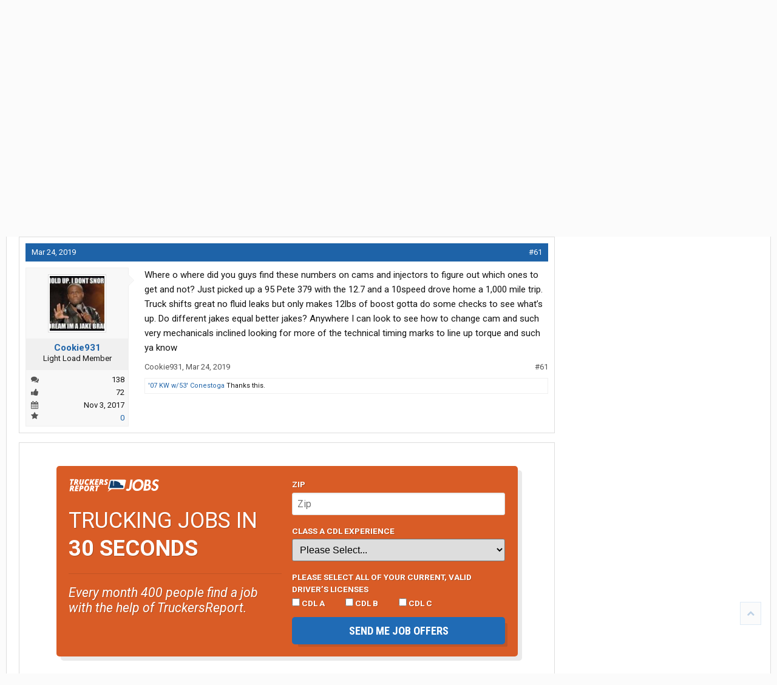

--- FILE ---
content_type: text/html; charset=UTF-8
request_url: https://www.thetruckersreport.com/truckingindustryforum/threads/12-7-detroit-upgrades.317357/page-7
body_size: 47401
content:
<!DOCTYPE html>
<html id="XenForo" lang="en-US" dir="LTR" class="Public NoJs GalleryLazyLoader XenBase LoggedOut Sidebar   RightSidebar  Responsive" xmlns:fb="http://www.facebook.com/2008/fbml">
<head>

	<meta charset="utf-8" />
	<meta http-equiv="X-UA-Compatible" content="IE=Edge,chrome=1" />
	<meta name="referrer" content="no-referrer-when-downgrade" />
	
		<meta name="viewport" content="width=device-width, initial-scale=1" />
	
	
		<base href="https://www.thetruckersreport.com/truckingindustryforum/" />
		<script>
			var _b = document.getElementsByTagName('base')[0], _bH = "https://www.thetruckersreport.com/truckingindustryforum/";
			if (_b && _b.href != _bH) _b.href = _bH;
		</script>
	

	<title>12.7 detroit upgrades | Page 7 | TruckersReport.com Trucking Forum | #1 CDL Truck Driver Message Board</title>
	
	
	<noscript><style>.JsOnly, .jsOnly { display: none !important; }</style></noscript>
	<link rel="stylesheet" href="css.php?css=xenforo,form,public&amp;style=9&amp;dir=LTR&amp;d=1769088960" />
	<link rel="stylesheet" href="css.php?css=bb_code,jquery.qtip.min,kwm,likes_summary,login_bar,message,message_user_info,thread_view,tr_form,tr_jobsNav,wf_default,xb,xb_footer_layouts,xb_message,xb_scroll_buttons,xengallery_tab_links&amp;style=9&amp;dir=LTR&amp;d=1769088960" />


	
	
		<link href='//fonts.googleapis.com/css?family=Roboto+Condensed:400italic,700italic,700,400|Roboto:400,700italic,700,500italic,500,400italic' rel='stylesheet' type='text/css'>
	
	
		<link rel="stylesheet" href="https://www.thetruckersreport.com/truckingindustryforum/styles/xenbase/font-awesome/css/font-awesome.min.css">
	
	
	
	
	
	<!-- Google Tag Manager -->
<noscript><iframe src="//www.googletagmanager.com/ns.html?id=GTM-P9PXF9"
height="0" width="0" style="display:none;visibility:hidden"></iframe></noscript>
<script>(function(w,d,s,l,i){w[l]=w[l]||[];w[l].push({'gtm.start':
new Date().getTime(),event:'gtm.js'});var f=d.getElementsByTagName(s)[0],
j=d.createElement(s),dl=l!='dataLayer'?'&l='+l:'';j.async=true;j.src=
'//www.googletagmanager.com/gtm.js?id='+i+dl;f.parentNode.insertBefore(j,f);
})(window,document,'script','dataLayer','GTM-P9PXF9');</script>
<!-- End Google Tag Manager -->

<!-- Facebook Pixel Code -->
<script>
	!function(f,b,e,v,n,t,s){if(f.fbq)return;n=f.fbq=function(){n.callMethod?
		n.callMethod.apply(n,arguments):n.queue.push(arguments)};if(!f._fbq)f._fbq=n;
		n.push=n;n.loaded=!0;n.version='2.0';n.queue=[];t=b.createElement(e);t.async=!0;
		t.src=v;s=b.getElementsByTagName(e)[0];s.parentNode.insertBefore(t,s)}(window,
		document,'script','https://connect.facebook.net/en_US/fbevents.js');
	fbq('dataProcessingOptions', []);
	fbq('init', '1812746315680142'); // Insert your pixel ID here.
				fbq('track', 'PageView');
	
		</script>
<noscript><img height="1" width="1" style="display:none"
			   src="https://www.facebook.com/tr?id=1812746315680142&ev=PageView&noscript=1"
	/></noscript>
<!-- DO NOT MODIFY -->
<!-- End Facebook Pixel Code -->
		<script src="js/jquery/jquery-1.11.0.min.js"></script>	
		
	<script src="js/xenforo/xenforo.js?_v=6d5d2161"></script>
	<script src="js/phc/keywordmanagement/jquery.qtip.min.js?_v=6d5d2161"></script>
	<script src="js/phc/keywordmanagement/kwm.js?_v=6d5d2161"></script>












<script src="styles/truckersreport/global.js"></script>
	
	
	<link rel="apple-touch-icon" href="https://www.thetruckersreport.com/truckingindustryforum/styles/truckersreport/xenforo/logo.og.png" />
	<link rel="alternate" type="application/rss+xml" title="RSS feed for TruckersReport.com Trucking Forum | #1 CDL Truck Driver Message Board" href="forums/-/index.rss" />
	
	<link rel="prev" href="threads/12-7-detroit-upgrades.317357/page-6" /><link rel="next" href="threads/12-7-detroit-upgrades.317357/page-8" />
	<link rel="canonical" href="https://www.thetruckersreport.com/truckingindustryforum/threads/12-7-detroit-upgrades.317357/page-7" />
	<meta name="description" content="Where o where did you guys find these numbers on cams and injectors to figure out which ones to get and not? Just picked up a 95 Pete 379 with the 12.7..." />	<meta property="og:site_name" content="TruckersReport.com Trucking Forum | #1 CDL Truck Driver Message Board" />
	<meta property="og:image" content="https://www.thetruckersreport.com/truckingindustryforum/data/avatars/m/69/69315.jpg?1501603646" />
	<meta property="og:image" content="https://www.thetruckersreport.com/truckingindustryforum/styles/truckersreport/xenforo/logo.og.png" />
	<meta property="og:type" content="article" />
	<meta property="og:url" content="https://www.thetruckersreport.com/truckingindustryforum/threads/12-7-detroit-upgrades.317357/" />
	<meta property="og:title" content="12.7 detroit upgrades" />
	<meta property="og:description" content="Where o where did you guys find these numbers on cams and injectors to figure out which ones to get and not? Just picked up a 95 Pete 379 with the 12.7..." />
	
	
	

<script type="text/javascript" charset="utf-8">
jQuery(document).ready(function($){

// The height of the content block when it's not expanded
var internalheight = $(".uaExpandThreadRead").outerHeight();
var adjustheight = 60;
// The "more" link text
var moreText = "+ Show All";
// The "less" link text
var lessText = "- Show Less";


if (internalheight > adjustheight)
{
$(".uaCollapseThreadRead .uaExpandThreadRead").css('height', adjustheight).css('overflow', 'hidden');
$(".uaCollapseThreadRead").css('overflow', 'hidden');


$(".uaCollapseThreadRead").append('<span style="float: right;"><a href="#" class="adjust"></a></span>');

$("a.adjust").text(moreText);
}

$(".adjust").toggle(function() {
		$(this).parents("div:first").find(".uaExpandThreadRead").css('height', 'auto').css('overflow', 'visible');
		$(this).text(lessText);
	}, function() {
		$(this).parents("div:first").find(".uaExpandThreadRead").css('height', adjustheight).css('overflow', 'hidden');
		$(this).text(moreText);


});
});

</script>
</head>

<body class="node130 node266 SelectQuotable">




	
		



<div id="loginBar">
	<div class="pageWidth">
		<div class="pageContent">	
			<h3 id="loginBarHandle">
				<label for="LoginControl"><a href="login/" class="concealed noOutline">Log in or Sign up</a></label>
			</h3>
			
			<span class="helper"></span>
			
			
		</div>
	</div>
</div>
	
	




<div id="headerMover">
<header>
	


<div id="header">
	
		<div id="logoBlock">
	<div class="pageWidth">
		<div class="pageContent">
			

			
			<div id="logo">
				<a href="https://www.thetruckersreport.com/">
					<span></span>
					
					<img src="styles/truckersreport/xenforo/sources/tr-logo.svg" class="desktopLogo" alt="TruckersReport.com Trucking Forum | #1 CDL Truck Driver Message Board" />
					<img src="styles/truckersreport/xenforo/sources/mobilelogon.png" class="mobileLogo" alt="TruckersReport.com Trucking Forum | #1 CDL Truck Driver Message Board" />
					
				</a>
			</div>
			
			
			<span class="helper"></span>
		</div>
	</div>
</div>	
		



<div id="navigation" class="pageWidth withSearch">
	<div class="pageContent">
		<nav>

<div class="navTabs">
<div class="navTabsInner">
	
		
				
	<ul class="publicTabs">
	
	

	
		<li class="navTab xbNavLogo"><a href="https://www.thetruckersreport.com/" class="navLink gtm-nav-menu-logo">
				<span></span>
				
				<img src="styles/truckersreport/xenforo/sources/tr-logo.svg" class="desktopLogo" alt="TruckersReport.com Trucking Forum | #1 CDL Truck Driver Message Board" />
				<img src="styles/truckersreport/xenforo/sources/mobilelogon.png" class="mobileLogo" alt="TruckersReport.com Trucking Forum | #1 CDL Truck Driver Message Board" />
				
			</a>
		</li>
	

		
	
		
		
		
		<!-- forums -->
		
		
			
			<li class="gtm-nav-menu navTab forums selected">
			
				
				<a href="https://www.thetruckersreport.com/truckingindustryforum/" class="navLink">Forums</a>
				<a href="https://www.thetruckersreport.com/truckingindustryforum/" class="SplitCtrl" rel="Menu"></a>
				<div class="xbTabPopupArrow">
					<span class="arrow"><span></span></span>
				</div>
				
				
				<div class="tabLinks gtm-nav-menu forumsTabLinks">
				

				
					<div class="primaryContent menuHeader">
						<h3>Forums</h3>
						<div class="muted">Quick Links</div>
					</div>
					<ul class="secondaryContent blockLinksList">
					
						
						<li><a href="search/?type=post">Search Forums</a></li>
						
						<li><a href="find-new/posts" rel="nofollow">Recent Posts</a></li>
					
					</ul>
				
				</div>
			</li>
		
		
		
		<!-- extra tabs: middle -->
		
		
		

		<!-- mytab -->
		<li class="gtm-nav-menu navTab PopupClosed"><a href="https://www.thetruckersreport.com/jobs/" class="navLink">Trucking Jobs</a></li>
		
		<!-- mytab -->
		<li class="gtm-nav-menu navTab PopupClosed"><a href="https://www.hammerapp.com/" class="navLink">Truck GPS</a></li>
		
		
		<!-- mytab -->
		<li class="gtm-nav-menu navTab PopupClosed"><a href="https://www.thetruckersreport.com/reviews/" class="navLink">Reviews</a></li>		
		
		
		<!-- mytab -->
		<li class="gtm-nav-menu navTab PopupClosed"><a href="https://www.thetruckersreport.com/cdl-practice-tests/" class="navLink">CDL Practice Tests</a></li>
		
		<!-- mytab -->
		<li class="gtm-nav-menu navTab PopupClosed"><a href="https://www.thetruckersreport.com/trucking-schools/" class="navLink">Schools</a></li>
		
		
		<!-- mytab -->
		<li class="gtm-nav-menu navTab PopupClosed"><a href="https://www.thetruckersreport.com/factoring-rates/" class="navLink">Freight Factoring</a></li>
		
		
		
		<!-- mytab -->
		<li class="gtm-nav-menu navTab PopupClosed"><a href="https://www.thetruckersreport.com/insurance-calculator/" class="navLink">Trucking Insurance</a></li>
		
				
		<!-- members -->
						

		<!-- extra tabs: end -->
		
		
			
			
			<li class="gtm-nav-menu navTab xengallery Popup PopupControl PopupClosed">
			
			
				<a href="https://www.thetruckersreport.com/truckingindustryforum/media/" class="navLink">Media</a>
				<a href="https://www.thetruckersreport.com/truckingindustryforum/media/" class="SplitCtrl" rel="Menu"></a>
				<div class="xbTabPopupArrow">
					<span class="arrow"><span></span></span>
				</div>
				
				
				<div class="Menu JsOnly tabMenu gtm-nav-menu xengalleryTabLinks">
				
				
					<div class="primaryContent menuHeader">
						<h3>Media</h3>
						<div class="muted">Quick Links</div>
					</div>
					

<ul class="secondaryContent blockLinksList xengallery">
	
	<li><a href="search/?type=xengallery_media">Search Media</a></li>
	
	
		
		
	
	<li><a href="find-new/media">New Media</a></li>
</ul>
				
				</div>
			</li>
			
		
		

		

		
		
		

		<!-- responsive popup -->
		<li class="navTab navigationHiddenTabs Popup PopupControl PopupClosed" style="display:none">	
						
			<a rel="Menu" class="navLink NoPopupGadget"><span class="menuIcon">Menu</span></a>
			
			<div class="gtm-nav-menu Menu JsOnly blockLinksList primaryContent" id="NavigationHiddenMenu"></div>
		</li>
		
		
			
		<!-- no selection -->
		
		
	</ul>
	
		
		


		
		
		
		
		
				
		
					
				
</div>
</div>

<span class="helper"></span>
			
		</nav>	
	</div>
</div>

	
		

<div id="searchBar" class="pageWidth">
	
	<span id="QuickSearchPlaceholder" title="Search"><i class="fa fa-search fa-fw"></i></span>
	<fieldset id="QuickSearch">
		<form action="search/search" method="post" class="formPopup">
			
			<div class="primaryControls">
				<!-- block: primaryControls -->
				<input type="search" name="keywords" value="" class="textCtrl" placeholder="Search..." title="Enter your search and hit enter" id="QuickSearchQuery" />				
				<span style="position: absolute; right: 13px; font-size: 19px; top: 8px;color: #d95c26;"><i class="fa fa-search"></i>
</span> <!-- end block: primaryControls -->
			</div>
			
			<div class="secondaryControls">

				<!-- end block: secondaryControls -->
				
				<dl class="ctrlUnit submitUnit sectionFooter">
					<dt></dt>
					<dd>
						<input type="submit" value="Search" class="button primary Tooltip" title="Find Now" />
						<div class="Popup" id="commonSearches">
							<a rel="Menu" class="button NoPopupGadget Tooltip" title="Useful Searches" data-tipclass="flipped"><i class="fa fa-caret-down" aria-hidden="true"></i></a>
							<div class="Menu">
								<div class="xbSearchPopupArrow">
									<span class="arrow"><span></span></span>
								</div>
								<div class="primaryContent menuHeader">
									<h3>Useful Searches</h3>
								</div>
								<ul class="secondaryContent blockLinksList">
									<!-- block: useful_searches -->
									<li><a href="find-new/posts?recent=1" rel="nofollow">Recent Posts</a></li>
									
									<!-- end block: useful_searches -->
								</ul>
							</div>
						</div>
						<a href="search/" class="button moreOptions Tooltip" title="Advanced Search">More...</a>
					</dd>
				</dl>
				
			</div>
			
			<input type="hidden" name="_xfToken" value="" />
		</form>		
	</fieldset>
	
</div>
	


	
	
		
	
</div>

	
	
</header>



<div id="content" class="thread_view">
	<div class="pageWidth">
		<div class="pageContent">
		
			


<div class="divider-orange"></div>
<div class="jobs-nav gtm-forum-jobs-nav">
			<div class="jobs-nav-link-wrapper">
				<div class="jobs-nav-title">
					<a href="https://www.thetruckersreport.com/jobs/" title="Trucking Jobs"><img src="https://www.thetruckersreport.com/wordpress/wp-content/themes/truckersreport/images/tr-logo-jobs.svg" alt="Truckers Report Jobs"></a>
					<h3><a href="https://www.thetruckersreport.com/jobs/" title="Trucking Jobs" style="color: #fff">Find Trucking Jobs</a></h3>
				</div>

				<div class="jobs-nav-links">
					<div class="jobs-nav-links-icons">
						<a href="https://www.thetruckersreport.com/cdl-truck-driving-jobs/company-drivers" title="Company Drivers Trucking Jobs" class="nav-link-icon">
							<img src="https://www.thetruckersreport.com/wordpress/wp-content/themes/truckersreport/images/job-type-steering-wheel.png" alt="Company Driver">
							<span>Company Driver</span>
						</a>
						
						<a href="https://www.thetruckersreport.com/cdl-truck-driving-jobs/dry-van" title="Dry Van Trucking Jobs" class="nav-link-icon">
							<img src="https://www.thetruckersreport.com/wordpress/wp-content/themes/truckersreport/images/job-type-all.png" alt="Dry Van">
							<span>Dry Van</span>
						</a>
						
						<a href="https://www.thetruckersreport.com/cdl-truck-driving-jobs/flatbed" title="Flatbed Trucking Jobs" class="nav-link-icon">
							<img src="https://www.thetruckersreport.com/wordpress/wp-content/themes/truckersreport/images/job-type-flatbed.png" alt="Flatbed">
							<span>Flatbed</span>
						</a>
						
						<a href="https://www.thetruckersreport.com/cdl-truck-driving-jobs/refrigerated" title="Refrigerated Trucking Jobs" class="nav-link-icon no-mobile">
							<img src="https://www.thetruckersreport.com/wordpress/wp-content/themes/truckersreport/images/job-type-refrigerated.png" alt="Refrigerated">
							<span>Refrigerated</span>
						</a>
						
						<a href="https://www.thetruckersreport.com/cdl-truck-driving-jobs/specialized" title="Specialized Trucking Jobs" class="nav-link-icon no-mobile">
							<img src="https://www.thetruckersreport.com/wordpress/wp-content/themes/truckersreport/images/job-type-tanker.png" alt="Specialized">
							<span>Specialized</span>
						</a>

						<a href="https://www.thetruckersreport.com/cdl-truck-driving-jobs/owner-operators" title="Owner Operator Trucking Jobs" class="nav-link-icon no-mobile">
							<img src="https://www.thetruckersreport.com/wordpress/wp-content/themes/truckersreport/images/job-type-owner.png" alt="Owner Operator">
							<span>Owner Operator</span>
						</a>
					</div>
					<div class="jobs-nav-links-expandable" style="display: none">
						
								<div>
									<a href="https://www.thetruckersreport.com/cdl-truck-driving-jobs/regional">Regional Truck Driving</a>
								</div>
							
								<div>
									<a href="https://www.thetruckersreport.com/cdl-truck-driving-jobs/dedicated">Dedicated Trucking</a>
								</div>
							
								<div>
									<a href="https://www.thetruckersreport.com/cdl-truck-driving-jobs/tanker">Tanker Driver</a>
								</div>
							
								<div>
									<a href="https://www.thetruckersreport.com/cdl-truck-driving-jobs/solo">Solo Truck Driving</a>
								</div>
							
								<div>
									<a href="https://www.thetruckersreport.com/cdl-truck-driving-jobs/local">Local Truck Driving</a>
								</div>
							
								<div>
									<a href="https://www.thetruckersreport.com/cdl-truck-driving-jobs/team">Team Truck Driving</a>
								</div>
							
								<div>
									<a href="https://www.thetruckersreport.com/cdl-truck-driving-jobs/no-experience">No Experience Truck Driving</a>
								</div>
							
								<div>
									<a href="https://www.thetruckersreport.com/cdl-truck-driving-jobs/experienced">Experienced Truck Driving</a>
								</div>
							
								<div>
									<a href="https://www.thetruckersreport.com/cdl-truck-driving-jobs/otr-long-haul">OTR Trucking</a>
								</div>
							
								<div>
									<a href="https://www.thetruckersreport.com/cdl-truck-driving-jobs/intermodal">Intermodal Driver</a>
								</div>
							
								<div>
									<a href="https://www.thetruckersreport.com/cdl-truck-driving-jobs/hazmat">Hazmat Driver</a>
								</div>
							
					</div>
				</div>
			</div>

			<div class="jobs-nav-expandable-toggle">
				<a href="#" id="jobs-nav-expandable-toggle-more">
					<span>More Trucking Job Searches</span>
					<span class="jobs-nav-expandable-toggle-arrow-down">⌄</span>
				</a>
				<a href="#" id="jobs-nav-expandable-toggle-fewer" class="d-none">
					<span>Fewer Trucking Job Searches</span>
					<span class="jobs-nav-expandable-toggle-arrow-up"><br>⌃</span>
				</a>
			</div>
		</div>
		
		
<script>
			jQuery(document).ready(function($) {
				$("#jobs-nav-expandable-toggle-more").click(function(event) {
					event.preventDefault();

					$(".jobs-nav-links-expandable").show();
					$("#jobs-nav-expandable-toggle-fewer").removeClass("d-none");
					$("#jobs-nav-expandable-toggle-more").addClass("d-none");
				});
				$("#jobs-nav-expandable-toggle-fewer").click(function(event) {
					event.preventDefault();

					$(".jobs-nav-links-expandable").hide();
					
					$("#jobs-nav-expandable-toggle-fewer").addClass("d-none");
					$("#jobs-nav-expandable-toggle-more").removeClass("d-none");
				});
		 	});
		</script>
		

			
			
			
			
			
			<!-- main content area -->
			
				
			
			<div class="breadBoxTop ">
			
			

<nav>
	
		
			
				
			
		
			
				
			
		
	




	<fieldset class="breadcrumb">
		<a href="misc/quick-navigation-menu?selected=node-130" class="OverlayTrigger jumpMenuTrigger" data-cacheOverlay="true" title="Open quick navigation"><i class="fa fa-sitemap"></i><!--Jump to...--></a> <a href="#" class="sidebarCollapse" title="Close or Open Sidebar"></a>
			
		<div class="boardTitle"><strong>TruckersReport.com Trucking Forum | #1 CDL Truck Driver Message Board</strong></div>
		
		<span class="crumbs" itemscope itemtype="https://schema.org/BreadcrumbList">
			
				<span class="crust homeCrumb">
					<a href="https://www.thetruckersreport.com/" class="crumb" rel="up"><span><i class="fa fa-home fa-fw"></i></span></a>
					<span class="arrow"><span></span></span>
				</span>
			
			
			
				<span class="crust selectedTabCrumb" itemprop="itemListElement" itemscope itemtype="https://schema.org/ListItem">
					<a href="https://www.thetruckersreport.com/truckingindustryforum/" class="crumb" rel="up" itemprop="item"><span itemprop="name">Forums</span></a>
					<span class="arrow"><span>&gt;</span></span>


	
	
					<meta itemprop="position" content="1" />

				</span>
			
			
			
				
					<span class="crust" itemprop="itemListElement" itemscope itemtype="https://schema.org/ListItem">
						<a href="https://www.thetruckersreport.com/truckingindustryforum/categories/the-garage.266/" class="crumb" rel="up" itemprop="item"><span itemprop="name">The Garage</span></a>
						<span class="arrow"><span>&gt;</span></span>


	
	
					<meta itemprop="position" content="2" />


					</span>
				
					<span class="crust" itemprop="itemListElement" itemscope itemtype="https://schema.org/ListItem">
						<a href="https://www.thetruckersreport.com/truckingindustryforum/forums/trucks-eighteen-wheelers.130/" class="crumb" rel="up" itemprop="item"><span itemprop="name">Trucks  [ Eighteen Wheelers ]</span></a>
						<span class="arrow"><span>&gt;</span></span>


	
	
					<meta itemprop="position" content="3" />


					</span>
				
			



			<span itemprop="itemListElement" itemscope itemtype="https://schema.org/ListItem" style="display:none">
				<span itemprop="name">
					12.7 detroit upgrades
				</span>
				
					
					
					<meta itemprop="position" content="4" />
				
			</span>


		</span>
	</fieldset>
</nav>
			</div>
			
			

			
			
			
				<div class="mainContainer">
					<div class="mainContent">
						
						
						
						
						
						
						
						
						
						
					
						<!--[if lt IE 8]>
							<p class="importantMessage">You are using an out of date browser. It  may not display this or other websites correctly.<br />You should upgrade or use an <a href="https://www.google.com/chrome/browser/" target="_blank">alternative browser</a>.</p>
						<![endif]-->

						
						

						
						
						
						
						
												
							<!-- h1 title, description -->
							<div class="titleBar">
								
								<h1>12.7 detroit upgrades
									
									</h1>
								
								<p id="pageDescription" class="muted ">
	Discussion in '<a href="forums/trucks-eighteen-wheelers.130/">Trucks  [ Eighteen Wheelers ]</a>' started by <a href="members/prerunner404.69315/" class="username" dir="auto">prerunner404</a>, <a href="threads/12-7-detroit-upgrades.317357/"><span class="DateTime" title="Jun 21, 2016 at 4:53 PM">Jun 21, 2016</span></a>.
</p>
							</div>
						
						
						
						
						
						
						<!-- main template -->
						



























	






<div class="pageNavLinkGroup">
	<div class="linkGroup SelectionCountContainer">
		
		
	</div>

	


<div class="PageNav"
	data-page="7"
	data-range="2"
	data-start="5"
	data-end="9"
	data-last="16"
	data-sentinel="{{sentinel}}"
	data-baseurl="threads/12-7-detroit-upgrades.317357/page-{{sentinel}}">
	
	<span class="pageNavHeader">Page 7 of 16</span>
	
	<nav>
		
			<a href="threads/12-7-detroit-upgrades.317357/page-6" class="text">&lt; Prev</a>
			
		
		
		<a href="threads/12-7-detroit-upgrades.317357/" class="" rel="start">1</a>
		
		
			<a class="PageNavPrev ">&larr;</a> <span class="scrollable"><span class="items">
		
		
		
			<a href="threads/12-7-detroit-upgrades.317357/page-5" class="">5</a>
		
			<a href="threads/12-7-detroit-upgrades.317357/page-6" class="">6</a>
		
			<a href="threads/12-7-detroit-upgrades.317357/page-7" class="currentPage ">7</a>
		
			<a href="threads/12-7-detroit-upgrades.317357/page-8" class="">8</a>
		
			<a href="threads/12-7-detroit-upgrades.317357/page-9" class="">9</a>
		
		
		
			</span></span> <a class="PageNavNext ">&rarr;</a>
		
		
		<a href="threads/12-7-detroit-upgrades.317357/page-16" class="">16</a>
		
		
			<a href="threads/12-7-detroit-upgrades.317357/page-8" class="text">Next &gt;</a>
			
		
	</nav>	
	
	
</div>

</div>






	<ol class="messageList xbMessageDefault" id="messageList">
		
			
				








<li id="post-8393689" class="message     " data-author="Cookie931">

	<div class="messageHeading">
		<span class="leftSide">
			
				<a href="threads/12-7-detroit-upgrades.317357/page-7#post-8393689" title="Permalink" class="datePermalink"><span class="DateTime" title="Mar 24, 2019 at 2:13 AM">Mar 24, 2019</span></a>
			
		</span>
		
		<span class="rightSide">
			<a href="threads/12-7-detroit-upgrades.317357/page-7#post-8393689" title="Permalink" class="item muted postNumber hashPermalink OverlayTrigger" data-href="posts/8393689/permalink">#61</a>
	
		</span>
		
	</div>


	<div class="xbMessageHelper">
	
	

<div class="messageUserInfo" itemscope="itemscope" itemtype="http://data-vocabulary.org/Person">	
<div class="messageUserBlock  xbOnlineRegular">
	
		<div class="avatarHolder">
			<span class="helper"><span></span></span>
			<a href="members/cookie931.206603/" class="avatar Av206603m" data-avatarhtml="true"><img src="data/avatars/m/206/206603.jpg?1541628733" width="96" height="96" alt="Cookie931" /></a>
			
			<!-- slot: message_user_info_avatar -->
		</div>
	


	
		<h3 class="userText">
			<a href="members/cookie931.206603/" class="username" dir="auto" itemprop="name">Cookie931</a>
			<em class="userTitle" itemprop="title">Light Load Member</em>
			
			<!-- slot: message_user_info_text -->
		</h3>
	
		
	
		<div class="extraUserInfo">
			
				
			
				<div class="xbMainUserInfo">	
				
				
					<dl class="pairsJustified xbMessages">
						<dt><i class="fa fa-comments fa-fw Tooltip" title="Messages" data-offsetX="-6" data-offsetY="0"></i></dt>
						<dd><a href="search/member?user_id=206603" class="concealed" rel="nofollow">138</a></dd>
					</dl>
				
				



				
					<dl class="pairsJustified xbLikes">
						<dt><i class="fa fa-thumbs-up fa-fw Tooltip" title="Thanks Received" data-offsetX="-6" data-offsetY="0"></i></dt>
						<dd>72</dd>
					</dl>
				
				
				
				
				
				</div>
				
			
				
					<dl class="pairsJustified xbJoinDate">
						<dt><i class="fa fa-calendar fa-fw Tooltip" title="Joined" data-offsetX="-6" data-offsetY="0"></i></dt>
						<dd>Nov 3, 2017</dd>
					</dl>
				
			
				
				
				
				
				
			
				
							
						
			
			
      
		<dl class="pairsJustified">
            <dt><i class="fa fa-star fa-fw Tooltip" data-offsetx="-6" data-offsety="0" title="Reviews"></i></dt>
            <dd><a class="review-info" data-id="206603" href="https://www.thetruckersreport.com/reviews/review/users/206603">0</a></dd>
        </dl>

		</div>
	
		


	<span class="arrow"><span></span></span>
</div>
</div>

	<div class="messageInfo primaryContent">		
		
		
		
		<div class="messageContent">
			<article>
				
				
				
				<blockquote class="messageText SelectQuoteContainer ugc baseHtml">
					
					Where o where did you guys find these numbers on cams and injectors to figure out which ones to get and not? Just picked up a 95 Pete 379 with the 12.7 and a 10speed drove home a 1,000 mile trip. Truck shifts great no fluid leaks but only makes 12lbs of boost gotta do some checks to see what’s up. Do different jakes equal better jakes? Anywhere I can look to see how to change cam and such very mechanicals inclined looking for more of the technical timing marks to line up torque and such ya know
					<div class="messageTextEndMarker">&nbsp;</div>
				</blockquote>
			</article>
			
			
		</div>
		
		
		
		
		
		
		
			
				
		<div class="messageMeta ToggleTriggerAnchor">
			<div class="privateControls hiddenResponsiveMedium hiddenResponsiveNarrow">
				
				
					<span class="item muted">
						<span class="authorEnd"><a href="members/cookie931.206603/" class="username author" dir="auto">Cookie931</a>,</span>
						<a href="posts/8393689/" title="Permalink" class="datePermalink"><span class="DateTime" title="Mar 24, 2019 at 2:13 AM">Mar 24, 2019</span></a>
					</span>
				
				
				
				
				
				
				
				
				
				
				
				
	
	
	



			</div>
			
			<div class="privateControls visibleResponsiveMedium visibleResponsiveNarrow">
							
							
								<span class="item muted">
									<span class="authorEnd"><a href="members/cookie931.206603/" class="username author" dir="auto">Cookie931</a>,</span>
									<a href="posts/8393689/" title="Permalink" class="datePermalink"><span class="DateTime" title="Mar 24, 2019 at 2:13 AM">Mar 24, 2019</span></a>
								</span>
							
				
			</div>
			
			
			<div class="publicControls">
				<a href="posts/8393689/" title="Permalink" class="item muted postNumber hashPermalink OverlayTrigger" data-href="posts/8393689/permalink">#61</a>
				
				
				
				
			</div>
		</div>
	
		
		
		<div id="likes-post-8393689">
	
	<div class="likesSummary secondaryContent">
		<span class="LikeText">
			<a href="members/07-kw-w-53-conestoga.171114/" class="username" dir="auto">'07 KW w/53' Conestoga</a> Thanks this.
		</span>
	</div>
</div>
	</div>

	
	
	
	
	</div>
	
	
	
	
</li>







<li class="message">
                             <div class="jobs-form-content" style="font-size: 16px; ">
        <div class="jobs-form">
            <div class="inner">
                <header class="job-form-header">
                    <img class="tr-logo-jobs"
                        src="https://www.thetruckersreport.com/wordpress/wp-content/plugins/truckers-shortcodes/images/tr-logo-jobs.svg"
                        alt="Truckers Report Jobs">
                    <h2>Trucking Jobs in <b>30 seconds</b></h2>
                    <p>Every month 400 people find a job with the help of TruckersReport.</p>
                </header>

                                    <form class="find-jobs js-tcpa-form gtm-form-forum-mc-form-widget" method="post" action="https://www.thetruckersreport.com/jobs/external-form">
                
                    <input type="hidden" name="form_key" value="forum_embedded_thread">
                                            <input type="hidden" name="form_version" value="20210929">
                                        <input name="universal_leadid" type="hidden" value="" class="js-universal_leadid">

                    <div class="second-optin" style="display: none;">
                        <h2 style="border: none; margin-bottom: 0;">Wait, employers can't reach you!</h2>
                        <p style="color: #fff; text-transform: uppercase; font-weight: 600;">Without your consent employers will not be able to contact with job offers, would you like to opt-in now?</p>
                    </div>

                    <fieldset class="zip-code">
                        <p>
                            <label>Zip</label>
                            <input name="zip_code" type="text" placeholder="Zip" required>
                        </p>
                    </fieldset>

                    <fieldset class="selects">
                        <p>
                            <label>Class A CDL Experience</label>
                            <select name="cdl_xp" required>
                                <option value="">Please Select...</option>
                                <option value="-500">I Need CDL Training</option>
                                <option value="-200">In CDL School Now</option>
                                <option value="-100">CDL Grad, No Experience</option>
                                <option value="1">1-5 Months</option>
                                <option value="6">6-11 Months</option>
                                <option value="12">1 Year</option>
                                <option value="24">2 Years</option>
                                <option value="36">3 Years</option>
                                <option value="48">4 Years</option>
                                <option value="60">5+ Years</option>
                            </select>
                        </p>
                    </fieldset>

                    <fieldset class="cdl-class">
                        <p><label>Please select ALL of your current, valid driver’s licenses</label></p>
                        <div>
                            <label class="pointer">
                            <input type="hidden" name="cdl_a" value="0">
                            <input type="checkbox" name="cdl_a" value="1" class="cdl_class">
                                CDL A
                            </label>
                            <label class="pointer">
                                <input type="hidden" name="cdl_b" value="0">
                                <input type="checkbox" name="cdl_b" value="1" class="cdl_class">
                                CDL B
                            </label>
                            <label class="pointer">
                                <input type="hidden" name="cdl_c" value="0">
                                <input type="checkbox" name="cdl_c" value="1" class="cdl_class">
                                CDL C
                            </label>
                        </div>
                    </fieldset>

                    <fieldset class="cdl-class-xp toggle-content" style="display: none">
                        <p><label class="font-weight-normal">Please select the number of verifiable months you’ve been driving professionally using your <b>Class A</b> CDL within the last 3 years.</label></p>
                
                        <select name="cdl_class_xp"><option value="">Please Select...</option><option value="-1">None</option><option value="1">1-5 Months</option><option value="6">6-11 Months</option><option value="12">1 Year</option><option value="24">2+ Years</option></select>
                
                        <p class="cdl-class-xp-explanation">
                            <label class="font-weight-normal">
                                Each company we work with has specific experience requirements for their drivers. In order for you to receive the best possible offers, please make sure your answers above are accurate prior to submitting.
                            </label>
                        </p>
                    </fieldset>

                    <div class="form-expanded toggle-content" style="display: none">
                        <fieldset class="general">
                            <p>
                                <label>Name</label>
                                <input name="name" type="text" placeholder="Name" pattern=".*[^ ]+ +[^ ]+.*"
                                    title="First and Last Name, Please" required>
                            </p>
                            <p>
                                <label>Email</label>
                                <input name="email" type="email" placeholder="Email" required>
                            </p>
                            <p>
                                <label>Phone</label>
                                <input name="phone" type="tel" placeholder="Phone" required>
                            </p>
                        </fieldset>

                        <fieldset class="terms-of-use">
                            <label class="pointer">
                                <input name="terms_of_use" type="checkbox" value="1" required>
                                <span>
                                    By checking this box and clicking the "Send me job offers" button below, I represent that I:<br>
                                    1. am 18+ years of age.<br>
                                    2. have read and agree to the TruckersReport <a href="https://www.thetruckersreport.com/terms-of-use/">Terms of Use</a> and <a href="https://www.thetruckersreport.com/privacy/">Privacy Policy</a>.<br>
                                    3. agree to receive email marketing from TruckersReport and its <a href="https://www.truckersreportjobs.com/partners">Truck Driving Job Partners</a>.
                                </span>
                            </label>
                        </fieldset>

                        <fieldset class="sms-optin">
                            <label class="pointer">
                                <input name="sms_optin" type="checkbox" value="1">
                                <span>
                                    By checking this box and clicking the "Send me job offers" button below. I give my express consent authorizing TruckersReport and its <a href="https://www.truckersreportjobs.com/partners">Truck Driving Job Partners</a> to contact me by telephone, which may include artificial or pre-recorded calls and/or text messages, delivered via automated technology to the phone number(s) that I have provided above (for which I am the primary user and subscriber), including wireless number(s), if applicable. I understand that my consent is not required to get job alerts.
                                </span>
                            </label>
                        </fieldset>
                    </div>

                    <div class="hnpt">
                        <input type="text" placeholder="Country" name="country" value="" autocomplete="off">
                    </div>
                    <style>
                        .hnpt {
                            display: none;
                        }
                    </style>
    
                    <fieldset class="actions">
                        <button value="submit" type="submit">Send me job offers</button>
                    </fieldset>
                </form>
            </div>
        </div>
    </div>

                        
                <script type="text/javascript">
    // closest() polyfill (IE9+ compatibility)
    if (! Element.prototype.matches) {
        Element.prototype.matches = Element.prototype.msMatchesSelector || Element.prototype.webkitMatchesSelector;
    }

    if (! Element.prototype.closest) {
        Element.prototype.closest = function(s) {
            var el = this;

            do {
                if (el.matches(s)) return el;
                el = el.parentElement || el.parentNode;
            } while (el !== null && el.nodeType === 1);
            return null;
        };
    }

    // https://gomakethings.com/controlling-the-transition-timing-of-show-and-hide-methods-with-vanilla-javascript/
    // Show an element
    var show = function (elem, timing) {
        // Get the transition timing
        timing = timing ? timing : 350;

        // Get the natural height of the element
        var getHeight = function () {
            elem.style.display = 'block'; // Make it visible
            var height = elem.scrollHeight + 'px'; // Get it's height
            elem.style.display = ''; //  Hide it again
            return height;
        };

        var height = getHeight(); // Get the natural height
        elem.classList.add('is-visible'); // Make the element visible
        elem.style.height = height; // Update the max-height

        // Once the transition is complete, remove the inline max-height so the content can scale responsively
        window.setTimeout(function () {
            elem.style.height = '';
        }, timing);
    };

    // Hide an element
    var hide = function (elem, timing) {
        // Get the transition timing
        timing = timing ? timing : 350;

        // Give the element a height to change from
        elem.style.height = elem.scrollHeight + 'px';

        // Set the height back to 0
        window.setTimeout(function () {
            elem.style.height = '0';
        }, 1);

        // When the transition is complete, hide it
        window.setTimeout(function () {
            elem.classList.remove('is-visible');
        }, timing);
    };

    // Init form
    window.addEventListener("load", function() {
        // the script may be placed multiple times in the page
        if(window.is_mc_form) {
            return;
        }

        window.is_mc_form = true;
        // Show/hide fieldset.cdl-class-xp
        var toggleCdlClassCheckboxes = function (mcForm) {
            var cdlA = mcForm.querySelector('input[name="cdl_a"][type="checkbox"]');

            var cdlClassXpFieldset = mcForm.querySelector("fieldset.cdl-class-xp");
            var cdlClassXp = mcForm.querySelector('input[name="cdl_class_xp"]');

            if (cdlA.checked) {
                show(cdlClassXpFieldset);
            } else {
                hide(cdlClassXpFieldset);
            }
        };

        var mcForms = document.querySelectorAll("form.find-jobs");
        var mcFormsZipCode = document.querySelectorAll('form.find-jobs input[name="zip_code"]');

        // Expand form on "zip_code" on focus
        for (i = 0; i < mcFormsZipCode.length; i++) {
            mcFormsZipCode[i].addEventListener('focus', function(event) {
                var targetElement = event.target || event.srcElement;
                var mcForm = targetElement.closest("form");
                var FormExpanded = mcForm.querySelector(".form-expanded");

                show(FormExpanded);
            });
        }

        // CDL class XP toggle on change
        var cdlClasses = document.querySelectorAll('form.find-jobs .cdl_class');
        for (i = 0; i < cdlClasses.length; i++) {
            cdlClasses[i].addEventListener('change', function(event) {
                var targetElement = event.target || event.srcElement;
                var mcForm = targetElement.closest("form");

                toggleCdlClassCheckboxes(mcForm);
            });
        }

        // Refresh widget
        var refreshJobFormWidget = function() {
            // Expand form if "zip_code" prefilled
            for (i = 0; i < mcFormsZipCode.length; i++) {
                var targetElement = mcFormsZipCode[i];
                var mcForm = targetElement.closest("form");
                var FormExpanded = mcForm.querySelector(".form-expanded");

                if(targetElement.value) {
                    show(FormExpanded);
                }
            }

            // CDL class XP toggle
            for (i = 0; i < mcForms.length; i++) {
                toggleCdlClassCheckboxes(mcForms[i]);
            }
        }

        // 2nd optin
        for (m = 0; m < mcForms.length; m++) {
            mcForms[m].addEventListener('submit', function (e) {
                var cdlXp = this.querySelector('select[name="cdl_xp"]').value;
                var cdlA = this.querySelector('input[name="cdl_a"]:checked');
                var cdlB = this.querySelector('input[name="cdl_b"]:checked');
                var cdlC = this.querySelector('input[name="cdl_c"]:checked');

                if(parseInt(cdlXp) >= -100 && ! cdlA && ! cdlB && ! cdlC) {
                    e.preventDefault();

                    this.querySelector('input[name="cdl_a"][type="checkbox"]').focus();
                    alert("Please select your driver’s licenses.");

                    return;
                }

                var optIn = this.querySelector('input[name="sms_optin"]');
                var secondOptin = this.parentNode.querySelector('.second-optin');
                if (!optIn.checked && secondOptin.style.display == 'none') {
                    e.preventDefault();
                    this.querySelector('.zip-code').style.display = 'none';
                    this.querySelector('.selects').style.display = 'none';
                    this.querySelector('.cdl-class').style.display = 'none';
                    this.querySelector('.cdl-class-xp').style.display = 'none';
                    this.querySelector('.general').style.display = 'none';
                    this.querySelector('.terms-of-use').style.display = 'none';
                    secondOptin.style.display = 'block';
                }
            });
        }

        // Run on load (in case visitor had input already prefilled; i.e. hitting back button in Chrome/FF)
        refreshJobFormWidget();
    });
</script>


<script id="LeadiDscript" type="text/javascript">
    // assing the Jornaya token to all MC forms
    function jornayaTokenInit(token) {
        var jornayaInputs = document.querySelectorAll('.js-universal_leadid');

        var i;
        for (i = 0; i < jornayaInputs.length; i++) {
            var el = jornayaInputs[i];
            el.value = token;
        }
    }

    function runJournaya() {
        if(window.is_jornaya) {
            return;
        }

        window.is_jornaya = true;

        // assing Journaya leadid_tcpa_disclosure_XX to all sms_optin fields
        var optinFields = document.querySelectorAll('input[name="sms_optin"]');
        var i;
        for (var i = 0; i < optinFields.length; i++) {
            optinFields[i].setAttribute("id", "leadid_tcpa_disclosure_" + (i+1));
        }

        (function() {
            var s = document.createElement('script');
            s.id = 'LeadiDscript_campaign';
            s.type = 'text/javascript';
            s.async = true;
            s.src = '//create.lidstatic.com/campaign/a08bf837-05c5-36b6-65a5-6ee0baedb0f3.js?snippet_version=2&callback=jornayaTokenInit';
            var LeadiDscript = document.getElementById('LeadiDscript');
            LeadiDscript.parentNode.insertBefore(s, LeadiDscript);
        })();
    };

    function runTrustedForm() {
        if(window.is_trusted_form) {
            return;
        }

        window.is_trusted_form = true;

        (function() {
            var field = 'xxTrustedFormCertUrl';
            var provideReferrer = false;
            var tf = document.createElement('script');
            tf.type = 'text/javascript'; tf.async = true; 
            tf.src = 'http' + ('https:' == document.location.protocol ? 's' : '') +
            '://api.trustedform.com/trustedform.js?provide_referrer=' + escape(provideReferrer) + '&field=' + escape(field) + '&l='+new Date().getTime()+Math.random();
            var s = document.getElementsByTagName('script')[0]; s.parentNode.insertBefore(tf, s);
        })();
    };

    jQuery(document).ready(function($){
        $(".js-tcpa-form input, .js-tcpa-form select").on("click focus", function() {
            runJournaya();
            runTrustedForm();
        });
    });
</script>
<noscript>
    <img src='//create.leadid.com/noscript.gif?lac=07fb6c45-0c27-d0e1-277f-aeff3762e5b7&lck=a08bf837-05c5-36b6-65a5-6ee0baedb0f3&snippet_version=2' />
</noscript>
<noscript>
    <img src="http://api.trustedform.com/ns.gif" />
</noscript>        
</li>



 

			
		
			
				








<li id="post-8394964" class="message     " data-author="Ruthless">

	<div class="messageHeading">
		<span class="leftSide">
			
				<a href="threads/12-7-detroit-upgrades.317357/page-7#post-8394964" title="Permalink" class="datePermalink"><span class="DateTime" title="Mar 24, 2019 at 8:37 PM">Mar 24, 2019</span></a>
			
		</span>
		
		<span class="rightSide">
			<a href="threads/12-7-detroit-upgrades.317357/page-7#post-8394964" title="Permalink" class="item muted postNumber hashPermalink OverlayTrigger" data-href="posts/8394964/permalink">#62</a>
	
		</span>
		
	</div>


	<div class="xbMessageHelper">
	
	

<div class="messageUserInfo" itemscope="itemscope" itemtype="http://data-vocabulary.org/Person">	
<div class="messageUserBlock  xbOnlineRegular">
	
		<div class="avatarHolder">
			<span class="helper"><span></span></span>
			<a href="members/ruthless.48360/" class="avatar Av48360m" data-avatarhtml="true"><img src="data/avatars/m/48/48360.jpg?1489867092" width="96" height="96" alt="Ruthless" /></a>
			
			<!-- slot: message_user_info_avatar -->
		</div>
	


	
		<h3 class="userText">
			<a href="members/ruthless.48360/" class="username" dir="auto" itemprop="name">Ruthless</a>
			<em class="userTitle" itemprop="title">Road Train Member</em>
			
			<!-- slot: message_user_info_text -->
		</h3>
	
		
	
		<div class="extraUserInfo">
			
				
			
				<div class="xbMainUserInfo">	
				
				
					<dl class="pairsJustified xbMessages">
						<dt><i class="fa fa-comments fa-fw Tooltip" title="Messages" data-offsetX="-6" data-offsetY="0"></i></dt>
						<dd><a href="search/member?user_id=48360" class="concealed" rel="nofollow">9,117</a></dd>
					</dl>
				
				



				
					<dl class="pairsJustified xbLikes">
						<dt><i class="fa fa-thumbs-up fa-fw Tooltip" title="Thanks Received" data-offsetX="-6" data-offsetY="0"></i></dt>
						<dd>90,443</dd>
					</dl>
				
				
				
				
				
				</div>
				
			
				
					<dl class="pairsJustified xbJoinDate">
						<dt><i class="fa fa-calendar fa-fw Tooltip" title="Joined" data-offsetX="-6" data-offsetY="0"></i></dt>
						<dd>Aug 28, 2010</dd>
					</dl>
				
			
				
				
				
				
				
					<dl class="pairsJustified xbLocation">
						<dt><i class="fa fa-map-marker fa-fw Tooltip" title="Location" data-offsetX="-6" data-offsetY="0"></i></dt>
						<dd><a href="misc/location-info?location=The+City." target="_blank" rel="nofollow" itemprop="address" class="concealed">The City.</a></dd>
					</dl>
				
			
				
							
						
			
			
      
		<dl class="pairsJustified">
            <dt><i class="fa fa-star fa-fw Tooltip" data-offsetx="-6" data-offsety="0" title="Reviews"></i></dt>
            <dd><a class="review-info" data-id="48360" href="https://www.thetruckersreport.com/reviews/review/users/48360">0</a></dd>
        </dl>

		</div>
	
		


	<span class="arrow"><span></span></span>
</div>
</div>

	<div class="messageInfo primaryContent">		
		
		
		
		<div class="messageContent">
			<article>
				
				
				
				<blockquote class="messageText SelectQuoteContainer ugc baseHtml">
					
					<div class="bbCodeBlock bbCodeQuote" data-author="Cookie931">
	<aside>
		
			<div class="attribution type">Cookie931 said:
				
					<a href="goto/post?id=8393689#post-8393689" class="AttributionLink">&uarr;</a>
				
			</div>
		
		<blockquote class="quoteContainer"><div class="quote">Where o where did you guys find these numbers on cams and injectors to figure out which ones to get and not? Just picked up a 95 Pete 379 with the 12.7 and a 10speed drove home a 1,000 mile trip. Truck shifts great no fluid leaks but only makes 12lbs of boost gotta do some checks to see what’s up. Do different jakes equal better jakes? Anywhere I can look to see how to change cam and such very mechanicals inclined looking for more of the technical timing marks to line up torque and such ya know</div><div class="quoteExpand">Click to expand...</div></blockquote>
	</aside>
</div><br />
Bobtail?
					<div class="messageTextEndMarker">&nbsp;</div>
				</blockquote>
			</article>
			
			
		</div>
		
		
		
		
		
		
		
			
				
		<div class="messageMeta ToggleTriggerAnchor">
			<div class="privateControls hiddenResponsiveMedium hiddenResponsiveNarrow">
				
				
					<span class="item muted">
						<span class="authorEnd"><a href="members/ruthless.48360/" class="username author" dir="auto">Ruthless</a>,</span>
						<a href="posts/8394964/" title="Permalink" class="datePermalink"><span class="DateTime" title="Mar 24, 2019 at 8:37 PM">Mar 24, 2019</span></a>
					</span>
				
				
				
				
				
				
				
				
				
				
				
				
	
	
	



			</div>
			
			<div class="privateControls visibleResponsiveMedium visibleResponsiveNarrow">
							
							
								<span class="item muted">
									<span class="authorEnd"><a href="members/ruthless.48360/" class="username author" dir="auto">Ruthless</a>,</span>
									<a href="posts/8394964/" title="Permalink" class="datePermalink"><span class="DateTime" title="Mar 24, 2019 at 8:37 PM">Mar 24, 2019</span></a>
								</span>
							
				
			</div>
			
			
			<div class="publicControls">
				<a href="posts/8394964/" title="Permalink" class="item muted postNumber hashPermalink OverlayTrigger" data-href="posts/8394964/permalink">#62</a>
				
				
				
				
			</div>
		</div>
	
		
		
		<div id="likes-post-8394964">
	
	<div class="likesSummary secondaryContent">
		<span class="LikeText">
			<a href="members/chicagojohn.176101/" class="username" dir="auto">ChicagoJohn</a> Thanks this.
		</span>
	</div>
</div>
	</div>

	
	
	
	
	</div>
	
	
	
	
</li>




			
		
			
				








<li id="post-8397475" class="message     " data-author="&#039;07 KW w/53&#039; Conestoga">

	<div class="messageHeading">
		<span class="leftSide">
			
				<a href="threads/12-7-detroit-upgrades.317357/page-7#post-8397475" title="Permalink" class="datePermalink"><span class="DateTime" title="Mar 26, 2019 at 11:37 AM">Mar 26, 2019</span></a>
			
		</span>
		
		<span class="rightSide">
			<a href="threads/12-7-detroit-upgrades.317357/page-7#post-8397475" title="Permalink" class="item muted postNumber hashPermalink OverlayTrigger" data-href="posts/8397475/permalink">#63</a>
	
		</span>
		
	</div>


	<div class="xbMessageHelper">
	
	

<div class="messageUserInfo" itemscope="itemscope" itemtype="http://data-vocabulary.org/Person">	
<div class="messageUserBlock  xbOnlineRegular">
	
		<div class="avatarHolder">
			<span class="helper"><span></span></span>
			<a href="members/07-kw-w-53-conestoga.171114/" class="avatar Av171114m" data-avatarhtml="true"><img src="styles/truckersreport/xenforo/avatars/avatar_m.png" width="96" height="96" alt="'07 KW w/53' Conestoga" /></a>
			
			<!-- slot: message_user_info_avatar -->
		</div>
	


	
		<h3 class="userText">
			<a href="members/07-kw-w-53-conestoga.171114/" class="username" dir="auto" itemprop="name">'07 KW w/53' Conestoga</a>
			<em class="userTitle" itemprop="title">Medium Load Member</em>
			
			<!-- slot: message_user_info_text -->
		</h3>
	
		
	
		<div class="extraUserInfo">
			
				
			
				<div class="xbMainUserInfo">	
				
				
					<dl class="pairsJustified xbMessages">
						<dt><i class="fa fa-comments fa-fw Tooltip" title="Messages" data-offsetX="-6" data-offsetY="0"></i></dt>
						<dd><a href="search/member?user_id=171114" class="concealed" rel="nofollow">322</a></dd>
					</dl>
				
				



				
					<dl class="pairsJustified xbLikes">
						<dt><i class="fa fa-thumbs-up fa-fw Tooltip" title="Thanks Received" data-offsetX="-6" data-offsetY="0"></i></dt>
						<dd>283</dd>
					</dl>
				
				
				
				
				
				</div>
				
			
				
					<dl class="pairsJustified xbJoinDate">
						<dt><i class="fa fa-calendar fa-fw Tooltip" title="Joined" data-offsetX="-6" data-offsetY="0"></i></dt>
						<dd>Sep 28, 2015</dd>
					</dl>
				
			
				
				
				
				
				
			
				
							
						
			
			
      
		<dl class="pairsJustified">
            <dt><i class="fa fa-star fa-fw Tooltip" data-offsetx="-6" data-offsety="0" title="Reviews"></i></dt>
            <dd><a class="review-info" data-id="171114" href="https://www.thetruckersreport.com/reviews/review/users/171114">0</a></dd>
        </dl>

		</div>
	
		


	<span class="arrow"><span></span></span>
</div>
</div>

	<div class="messageInfo primaryContent">		
		
		
		
		<div class="messageContent">
			<article>
				
				
				
				<blockquote class="messageText SelectQuoteContainer ugc baseHtml">
					
					<div class="bbCodeBlock bbCodeQuote" data-author="ChicagoJohn">
	<aside>
		
			<div class="attribution type">ChicagoJohn said:
				
					<a href="goto/post?id=8387546#post-8387546" class="AttributionLink">&uarr;</a>
				
			</div>
		
		<blockquote class="quoteContainer"><div class="quote">Skip the injector cleaning BS. Run 2 quarts of atf in each tank when you fill up or try this before you spend all the money. It&#039;s like $30/gal and I used one for each tank. 

	<a href="https://www.thetruckersreport.com/truckingindustryforum/attachments/273249/" target="_blank">View attachment 273249</a>
	
<br />
<br />
The Borg Warner is a great turbo I just installed a new one last year. (First one had the main band snap and it messed up the bearings) I have the ceramic manifold, it was already installed when I bought the truck. I&#039;m not 100% sure it&#039;s worth the money, but if yours is bad then it&#039;s worth upgrading.<br />
<br />
Dropping to 3.42 rears will make a difference. I run them and I turn 1500 at 70, but I have 295 22.5 tires. I believe the 12.7 loves the 1500 range and with a Borg turbo it should have plenty of power and boost. (I push around 34-35 lbs at 1500 rpm) One thing I would suggest is if you do the turbo, change out the blue boots for the red ones, they can handle the extra heat and pressure better. I&#039;ve blown 2 blue boots before my mechanic suggested the stronger ones. (I&#039;m referring to the ones between the turbo and CAC)</div><div class="quoteExpand">Click to expand...</div></blockquote>
	</aside>
</div>John, GREAT to hear from you, as always!<br />
<br />
Thanks for all the info, I will try the additive!  <br />
<br />
I&#039;m going to pu my truck today from my mech, he JUST put in 3.42 rears!!!  What can you say, great minds think alike!<br />
<br />
Will do on the turbo, and blue boots!  I&#039;ll save my pennies and do that next.  I dont think I have any issue with the manifold.  I have heard some other 12.7 owners on TheTruckerReport suggest different injectors, a few who swear by a Bully Dog tuner as well.  I&#039;ve never owned a tuner, however as you know, I got a custom tune last year at The Diesel Dr and pretty happy with it.  Not sure $2k for a display is worth it.<br />
<br />
I&#039;ll let you know how the new rears go...pretty dang excited to get in it and drive.  Had them freshen up the rears, truck had 1.5m on it, not sure rears were ever touched.  New bearings, rebuilt power divider, etc.  Only thing left original was the housing itself, and I&#039;m guessing the axle.
					<div class="messageTextEndMarker">&nbsp;</div>
				</blockquote>
			</article>
			
			
		</div>
		
		
		
		
		
		
		
			
				
		<div class="messageMeta ToggleTriggerAnchor">
			<div class="privateControls hiddenResponsiveMedium hiddenResponsiveNarrow">
				
				
					<span class="item muted">
						<span class="authorEnd"><a href="members/07-kw-w-53-conestoga.171114/" class="username author" dir="auto">'07 KW w/53' Conestoga</a>,</span>
						<a href="posts/8397475/" title="Permalink" class="datePermalink"><span class="DateTime" title="Mar 26, 2019 at 11:37 AM">Mar 26, 2019</span></a>
					</span>
				
				
				
				
				
				
				
				
				
				
				
				
	
	
	



			</div>
			
			<div class="privateControls visibleResponsiveMedium visibleResponsiveNarrow">
							
							
								<span class="item muted">
									<span class="authorEnd"><a href="members/07-kw-w-53-conestoga.171114/" class="username author" dir="auto">'07 KW w/53' Conestoga</a>,</span>
									<a href="posts/8397475/" title="Permalink" class="datePermalink"><span class="DateTime" title="Mar 26, 2019 at 11:37 AM">Mar 26, 2019</span></a>
								</span>
							
				
			</div>
			
			
			<div class="publicControls">
				<a href="posts/8397475/" title="Permalink" class="item muted postNumber hashPermalink OverlayTrigger" data-href="posts/8397475/permalink">#63</a>
				
				
				
				
			</div>
		</div>
	
		
		
		<div id="likes-post-8397475">
	
	<div class="likesSummary secondaryContent">
		<span class="LikeText">
			<a href="members/chicagojohn.176101/" class="username" dir="auto">ChicagoJohn</a> Thanks this.
		</span>
	</div>
</div>
	</div>

	
	
	
	
	</div>
	
	
	
	
</li>




			
		
			
				








<li id="post-8405668" class="message     " data-author="&#039;07 KW w/53&#039; Conestoga">

	<div class="messageHeading">
		<span class="leftSide">
			
				<a href="threads/12-7-detroit-upgrades.317357/page-7#post-8405668" title="Permalink" class="datePermalink"><span class="DateTime" title="Mar 30, 2019 at 6:33 PM">Mar 30, 2019</span></a>
			
		</span>
		
		<span class="rightSide">
			<a href="threads/12-7-detroit-upgrades.317357/page-7#post-8405668" title="Permalink" class="item muted postNumber hashPermalink OverlayTrigger" data-href="posts/8405668/permalink">#64</a>
	
		</span>
		
	</div>


	<div class="xbMessageHelper">
	
	

<div class="messageUserInfo" itemscope="itemscope" itemtype="http://data-vocabulary.org/Person">	
<div class="messageUserBlock  xbOnlineRegular">
	
		<div class="avatarHolder">
			<span class="helper"><span></span></span>
			<a href="members/07-kw-w-53-conestoga.171114/" class="avatar Av171114m" data-avatarhtml="true"><img src="styles/truckersreport/xenforo/avatars/avatar_m.png" width="96" height="96" alt="'07 KW w/53' Conestoga" /></a>
			
			<!-- slot: message_user_info_avatar -->
		</div>
	


	
		<h3 class="userText">
			<a href="members/07-kw-w-53-conestoga.171114/" class="username" dir="auto" itemprop="name">'07 KW w/53' Conestoga</a>
			<em class="userTitle" itemprop="title">Medium Load Member</em>
			
			<!-- slot: message_user_info_text -->
		</h3>
	
		
	
		<div class="extraUserInfo">
			
				
			
				<div class="xbMainUserInfo">	
				
				
					<dl class="pairsJustified xbMessages">
						<dt><i class="fa fa-comments fa-fw Tooltip" title="Messages" data-offsetX="-6" data-offsetY="0"></i></dt>
						<dd><a href="search/member?user_id=171114" class="concealed" rel="nofollow">322</a></dd>
					</dl>
				
				



				
					<dl class="pairsJustified xbLikes">
						<dt><i class="fa fa-thumbs-up fa-fw Tooltip" title="Thanks Received" data-offsetX="-6" data-offsetY="0"></i></dt>
						<dd>283</dd>
					</dl>
				
				
				
				
				
				</div>
				
			
				
					<dl class="pairsJustified xbJoinDate">
						<dt><i class="fa fa-calendar fa-fw Tooltip" title="Joined" data-offsetX="-6" data-offsetY="0"></i></dt>
						<dd>Sep 28, 2015</dd>
					</dl>
				
			
				
				
				
				
				
			
				
							
						
			
			
      
		<dl class="pairsJustified">
            <dt><i class="fa fa-star fa-fw Tooltip" data-offsetx="-6" data-offsety="0" title="Reviews"></i></dt>
            <dd><a class="review-info" data-id="171114" href="https://www.thetruckersreport.com/reviews/review/users/171114">0</a></dd>
        </dl>

		</div>
	
		


	<span class="arrow"><span></span></span>
</div>
</div>

	<div class="messageInfo primaryContent">		
		
		
		
		<div class="messageContent">
			<article>
				
				
				
				<blockquote class="messageText SelectQuoteContainer ugc baseHtml">
					
					<div class="bbCodeBlock bbCodeQuote" data-author="Cookie931">
	<aside>
		
			<div class="attribution type">Cookie931 said:
				
					<a href="goto/post?id=8393689#post-8393689" class="AttributionLink">&uarr;</a>
				
			</div>
		
		<blockquote class="quoteContainer"><div class="quote">Where o where did you guys find these numbers on cams and injectors to figure out which ones to get and not? Just picked up a 95 Pete 379 with the 12.7 and a 10speed drove home a 1,000 mile trip. Truck shifts great no fluid leaks but only makes 12lbs of boost gotta do some checks to see what’s up. Do different jakes equal better jakes? Anywhere I can look to see how to change cam and such very mechanicals inclined looking for more of the technical timing marks to line up torque and such ya know</div><div class="quoteExpand">Click to expand...</div></blockquote>
	</aside>
</div>Please pardon my long post...I am ONLY trying to be helpful, which is the purpose of this forum.  I am not questioning your technical abilities or expertise in trucking.  However, I must say, I am reading your questions, and, my guess is, this is your first truck???  Again, pardon me for assuming anything, and of course, we ALL know what it means to assume...makes an ### out of you and me!!!  LOL!!! <br />
<br />
First off, NICE truck!  If I had my choice, an old Pete 379 would be right up there, and FOR SURE a 60 Series!  Congrats on finding a true American classic and more so, one with a 12.7!!!  Love it and make it your own!  And, that motor will NOT let you down.  But, like anything else, it is key to understand it. <br />
<br />
Depending on what you paid for it, its current overall mechanical condition, and that you keep up with overall maintenance of it, it will likely NEVER be worth any less money than what you paid for it!!!  Try saying THAT about a brand new truck from ANY manufacturer!!!  All I buy is old iron.  I have owned several different manufacturers trucks and motors...I have my favorites, the 12.7 is definitely at the top of my list.<br />
<br />
Second, I want to point out, I am NOT a certified mechanic, however, I do have a technical background, and, for over 25 years have been a small fleet owner and now, a single truck owner operator, maintenance and  having a solid understanding of the mechanicals of trucks has ALWAYS been very important to me. <br />
<br />
So, regarding the crux of your situation....here we go!<br />
<br />
WOW!  12 pounds is all the Pete can produce?  What RPM&#039;s are you running it at?  Not sure what work you will be doing, what you plan to haul with it, but, you probably can&#039;t do much of any kind of weight until you get that worked out!  At a minimum, you should be able to produce 20-25 lbs.  Perhaps THAT is why the previous owner didn&#039;t want this truck anymore.  OR, you have a faulty gauge.<br />
<br />
There could be MANY reasons for the lack of &quot;oomph&quot; your 379 has.<br />
<br />
You now need to go through the process of elimination to figure out what is causing this. <br />
<br />
The obvious way to go about it is, looking at and replacing things that are the lowest cost...for example, pull out the air filter, see if it or the chamber itself is plugged.  <br />
<br />
Next, replace fuel filters...you probably want to do a PM on it anyway so that you start out with fresh oil and filters BEFORE you put it to work.  When you dump the oil, get a jar with a sealed lid, take the sample to the nearest Detroit shop, likely your closest Freightliner dealership, have the oil sample tested for contaminants.  One thing I personally like to do when I buy a used truck is to drop the oil pan, get a visual inspection of the lower end of the motor, bearings, crank, etc.  It is CHEAP <a href="http://www.thetruckersreport.com/insurance-calculator/" target="_blank" title="" class="KWMLlink KWMListener" data-kwm="3">insurance</a> on a motor with unknown maintenance records to replace the rods, main bearings and get a good up close look at the crank.  Depending on shop rates at your mechanic, it shouldn&#039;t be more than $2,500...if you can do it yourself, way less.  Me personally, while I got the oil pan down, since I live in an area that gets pretty extreme low temps, I like to add an &quot;in pan&quot; oil heater while I got the pan down.  You can get one of those at Wolverine Heaters, they are somewhere on the west coast, I want to say Oregon.  They also sell a nice lineup of external heaters, I put one outside each fuel tank near the pickups and a little 100W sleeve heater for the fuel filters.  I NEVER have a problem starting up in the dead cold, and often times, don&#039;t even bother to use the block heater.  If your oil and fuel are warm, your truck will start right up, run smooth with no knock and warm up fast.  Anyway, I digress.  Also, check the pan itself for any obvious issues.  12.7 are notorious for having oil pan issues.  But, it is an easy fix to replace.<br />
<br />
Other things to look for, have the Charged Air system tested for leaks.  All CAC&#039;s leak, the question is, how MUCH and how fast does yours?  Obvious leaks should be something you can hear or feel, but, it&#039;s worth getting a read on where your at today, write it down, and then have it tested periodically to see if the system is leaking worst later.    <br />
<br />
Another quick and easy fix you should do before you put it to work, especially if the maintenance is unknown on your Pete, have the valves adjusted.  That will quite and smooth the motor out, give it a bit more power and better economy as well.  That is something you should do every so often, I know some people who do it annually, others do it in between in-frame.  I have mine looked at every 100K.<br />
<br />
There are some other things to do too...there is PLENTY of stuff posted here on TTR web site, or, you can go to YouTube and search.  Water pumps, etc is what comes to mind right away.<br />
<br />
My guess is, your low boost comes from the program for that 12.7.  Depending on where you run or live, The Diesel Doctor is in Effingham IL and in NC is the best (and cheapest) I have found for DD and Cummins programming.  I am sure there are others around who can do it too somewhere on TTR forums I found one that would do it if you mailed them your ECM.  Obviously, you can&#039;t operate without an ECM, and literally, it takes the Dr no more than 15 min to upload their custom program.  I cannot recommend anyone else since I have no prior knowledge.  The Dr&#039;s tune significantly improved performance on my 12.7 and others who have posted here.  You can search out posts regarding the Good Dr on this web site (TTR).  Assuming you don&#039;t have other issues, your 12.7 is likely set up with the lowest performing tune, which is a measly 1,450 Ft Lbs of torque at 435/435 HP (you can set it up with different HP while on cruise control vs not).  My 12.7 was set that way too.  It was a DOG up even the smallest of hills or steady grades, very slow off the line and wasn&#039;t getting the kind of MPG it should!  I had them bump mine up to the maximum recommended which was 550 HP and 1,850 Ft Lbs of torque.  What an amazing and FUN difference it makes, AND it improved my economy too!    <br />
<br />
When I saw the Dr last, I asked if there was anything else they recommended for a 12.7 that would improve performance, economy and keep me running...they suggested a Borg Warner turbo and hardened manifold.  I am sorry I don&#039;t recall the manufacturer, but, I am sure if you talked to them, they will tell you the same.  I haven&#039;t done either of those to mine yet, not sure if I will touch the manifold until it needs it, but, the turbo for sure is one of my next investments.<br />
<br />
The injectors would be something I&#039;d mess with maybe AFTER you have done all this other stuff.  If you had a problem with injectors, you would know it based on the performance, rough running, fluctuations in power.<br />
<br />
Not sure about your question on your Jake&#039;s performance, or what you mean.  Is yours not working right?  <br />
<br />
To answer your question in general, yes, you can improve the Jake&#039;s performance by putting in a different one.  For example, I have owned a number of old Mack&#039;s with Mack motors...they were notorious for having almost non-existent Jake&#039;s.  Turning them on, you could hardly hear or feel them.  Now, I never cared that much, didn&#039;t run those trucks in hilly areas, so, I never bothered messing with them, but, the problem could be something as simple as an adjustment or they just needed to be cleaned.  However, I am NOT a mechanic...I don&#039;t even play one on TV, however, this MIGHT be part of the problem with your boost!  I&#039;d have it looked at.
					<div class="messageTextEndMarker">&nbsp;</div>
				</blockquote>
			</article>
			
			
		</div>
		
		
		
		
		
		
		
			
				
		<div class="messageMeta ToggleTriggerAnchor">
			<div class="privateControls hiddenResponsiveMedium hiddenResponsiveNarrow">
				
				
					<span class="item muted">
						<span class="authorEnd"><a href="members/07-kw-w-53-conestoga.171114/" class="username author" dir="auto">'07 KW w/53' Conestoga</a>,</span>
						<a href="posts/8405668/" title="Permalink" class="datePermalink"><span class="DateTime" title="Mar 30, 2019 at 6:33 PM">Mar 30, 2019</span></a>
					</span>
				
				
				
				
				
				
				
				
				
				
				
				
	
	
	



			</div>
			
			<div class="privateControls visibleResponsiveMedium visibleResponsiveNarrow">
							
							
								<span class="item muted">
									<span class="authorEnd"><a href="members/07-kw-w-53-conestoga.171114/" class="username author" dir="auto">'07 KW w/53' Conestoga</a>,</span>
									<a href="posts/8405668/" title="Permalink" class="datePermalink"><span class="DateTime" title="Mar 30, 2019 at 6:33 PM">Mar 30, 2019</span></a>
								</span>
							
				
			</div>
			
			
			<div class="publicControls">
				<a href="posts/8405668/" title="Permalink" class="item muted postNumber hashPermalink OverlayTrigger" data-href="posts/8405668/permalink">#64</a>
				
				
				
				
			</div>
		</div>
	
		
		
		<div id="likes-post-8405668">
	
	<div class="likesSummary secondaryContent">
		<span class="LikeText">
			<a href="members/detroitdudebro.317462/" class="username" dir="auto">DetroitDudeBro</a>, <a href="members/rubyeagle.41853/" class="username" dir="auto">RubyEagle</a> and <a href="members/cookie931.206603/" class="username" dir="auto">Cookie931</a> Thank this.
		</span>
	</div>
</div>
	</div>

	
	
	
	
	</div>
	
	
	
	
</li>




			
		
			
				




	<li class="message trMessage">
		<div class="reviews-rating-addon"></div>
	</li>





<li id="post-8405696" class="message     " data-author="&#039;07 KW w/53&#039; Conestoga">

	<div class="messageHeading">
		<span class="leftSide">
			
				<a href="threads/12-7-detroit-upgrades.317357/page-7#post-8405696" title="Permalink" class="datePermalink"><span class="DateTime" title="Mar 30, 2019 at 6:53 PM">Mar 30, 2019</span></a>
			
		</span>
		
		<span class="rightSide">
			<a href="threads/12-7-detroit-upgrades.317357/page-7#post-8405696" title="Permalink" class="item muted postNumber hashPermalink OverlayTrigger" data-href="posts/8405696/permalink">#65</a>
	
		</span>
		
	</div>


	<div class="xbMessageHelper">
	
	

<div class="messageUserInfo" itemscope="itemscope" itemtype="http://data-vocabulary.org/Person">	
<div class="messageUserBlock  xbOnlineRegular">
	
		<div class="avatarHolder">
			<span class="helper"><span></span></span>
			<a href="members/07-kw-w-53-conestoga.171114/" class="avatar Av171114m" data-avatarhtml="true"><img src="styles/truckersreport/xenforo/avatars/avatar_m.png" width="96" height="96" alt="'07 KW w/53' Conestoga" /></a>
			
			<!-- slot: message_user_info_avatar -->
		</div>
	


	
		<h3 class="userText">
			<a href="members/07-kw-w-53-conestoga.171114/" class="username" dir="auto" itemprop="name">'07 KW w/53' Conestoga</a>
			<em class="userTitle" itemprop="title">Medium Load Member</em>
			
			<!-- slot: message_user_info_text -->
		</h3>
	
		
	
		<div class="extraUserInfo">
			
				
			
				<div class="xbMainUserInfo">	
				
				
					<dl class="pairsJustified xbMessages">
						<dt><i class="fa fa-comments fa-fw Tooltip" title="Messages" data-offsetX="-6" data-offsetY="0"></i></dt>
						<dd><a href="search/member?user_id=171114" class="concealed" rel="nofollow">322</a></dd>
					</dl>
				
				



				
					<dl class="pairsJustified xbLikes">
						<dt><i class="fa fa-thumbs-up fa-fw Tooltip" title="Thanks Received" data-offsetX="-6" data-offsetY="0"></i></dt>
						<dd>283</dd>
					</dl>
				
				
				
				
				
				</div>
				
			
				
					<dl class="pairsJustified xbJoinDate">
						<dt><i class="fa fa-calendar fa-fw Tooltip" title="Joined" data-offsetX="-6" data-offsetY="0"></i></dt>
						<dd>Sep 28, 2015</dd>
					</dl>
				
			
				
				
				
				
				
			
				
							
						
			
			
      
		<dl class="pairsJustified">
            <dt><i class="fa fa-star fa-fw Tooltip" data-offsetx="-6" data-offsety="0" title="Reviews"></i></dt>
            <dd><a class="review-info" data-id="171114" href="https://www.thetruckersreport.com/reviews/review/users/171114">0</a></dd>
        </dl>

		</div>
	
		


	<span class="arrow"><span></span></span>
</div>
</div>

	<div class="messageInfo primaryContent">		
		
		
		
		<div class="messageContent">
			<article>
				
				
				
				<blockquote class="messageText SelectQuoteContainer ugc baseHtml">
					
					<div class="bbCodeBlock bbCodeQuote" data-author="ChicagoJohn">
	<aside>
		
			<div class="attribution type">ChicagoJohn said:
				
					<a href="goto/post?id=8387546#post-8387546" class="AttributionLink">&uarr;</a>
				
			</div>
		
		<blockquote class="quoteContainer"><div class="quote">Skip the injector cleaning BS. Run 2 quarts of atf in each tank when you fill up or try this before you spend all the money. It&#039;s like $30/gal and I used one for each tank. 

	<a href="https://www.thetruckersreport.com/truckingindustryforum/attachments/273249/" target="_blank">View attachment 273249</a>
	
<br />
<br />
The Borg Warner is a great turbo I just installed a new one last year. (First one had the main band snap and it messed up the bearings) I have the ceramic manifold, it was already installed when I bought the truck. I&#039;m not 100% sure it&#039;s worth the money, but if yours is bad then it&#039;s worth upgrading.<br />
<br />
Dropping to 3.42 rears will make a difference. I run them and I turn 1500 at 70, but I have 295 22.5 tires. I believe the 12.7 loves the 1500 range and with a Borg turbo it should have plenty of power and boost. (I push around 34-35 lbs at 1500 rpm) One thing I would suggest is if you do the turbo, change out the blue boots for the red ones, they can handle the extra heat and pressure better. I&#039;ve blown 2 blue boots before my mechanic suggested the stronger ones. (I&#039;m referring to the ones between the turbo and CAC)</div><div class="quoteExpand">Click to expand...</div></blockquote>
	</aside>
</div>John, just an update for you.<br />
<br />
I ran over 1,100 mi once I got my truck back this week with the 3.42 rears...I cannot begin to describe the difference it made dropping the gear ratio down from 3.90!!!  It is like a TOTALLY different truck!<br />
<br />
I now run at about 1,465 RPM at 70 MPH, not hitting 13th gear until I am already going about 60-65 MPH (depending how much I need to push it)!  <br />
<br />
I can fly down a 2-lane IL state highway, with all it&#039;s little (and some big) hills, valleys and turns, at 60-65 MPH without effort, and the motor is QUIET!!!  FINALLY!!!<br />
<br />
I don&#039;t know what I am getting for MPG but, I wanted to share this with you.<br />
<br />
FYI - when I picked UP the truck, I didn&#039;t have my <a href="https://www.hammerapp.com/" target="_blank" title="" class="KWMLlink KWMListener" data-kwm="37">GPS</a> on, which I generally don&#039;t operate under &quot;personal conveyance&quot; miles.<br />
<br />
I got out on I-55 quickly, and was disappointed where the RPM&#039;s were based on what the speedometer was showing me...but, then I quickly recalled that it was always slightly slower than what we were REALLY going...however, no more than a few miles an hour at 70.  This showed I was doing about 58 MPH at 1,500 RPM...BUT...I was keeping up with the 4-wheelers...so, I turned on the GPS...and, guess what, I was doing 72 MPH!!!  <br />
<br />
That means, my odometer is off too...CRAP!  It never really dawned on me before.<br />
<br />
I wanted to fuel up anyway so I could start a new trip on the odometer, so, I set the trip odometer on my GPS as well and checked both regularly!  My dash is now off by a whopping 14.5%!!!  <br />
<br />
My guess is, before the rear end change, I was probably off around 5-6%, which means, when I THOUGHT I was getting 5.5 MPG, I was probably getting closer to 6, which, while a 12.7 is capable of more, maybe it&#039;s just the way I drove it....or, the 3.90 rears running at 70 MPH!<br />
<br />
I haven&#039;t filled it back up yet....<br />
<br />
The interesting part though, before, I could NEVER run more than 850-950 miles on full tanks.  I know this because I, not once, but TWICE ran it out of fuel!!!  I know...first time I was pissed at the fuel gauge and likely bad depth on the pickups, the second time, well, I was just mad at myself!!!<br />
<br />
I will run a few tanks of fuel before I report back...this week I was pretty lightly loaded, but, more &quot;stop and go than interstate driving making a couple trips from Oregon IL to Ft. Wayne and back.  I have a load of polystyrene foam right now that goes up to Madison Monday, then back to my usual.  The gauges connected to my airbags telling me how much I weigh barely moved!  I really don&#039;t like driving around so light, especially in the wind and rain last night!  Oh well.<br />
<br />
Talk to you later!!!
					<div class="messageTextEndMarker">&nbsp;</div>
				</blockquote>
			</article>
			
			
		</div>
		
		
		
		
		
		
		
			
				
		<div class="messageMeta ToggleTriggerAnchor">
			<div class="privateControls hiddenResponsiveMedium hiddenResponsiveNarrow">
				
				
					<span class="item muted">
						<span class="authorEnd"><a href="members/07-kw-w-53-conestoga.171114/" class="username author" dir="auto">'07 KW w/53' Conestoga</a>,</span>
						<a href="posts/8405696/" title="Permalink" class="datePermalink"><span class="DateTime" title="Mar 30, 2019 at 6:53 PM">Mar 30, 2019</span></a>
					</span>
				
				
				
				
				
				
				
				
				
				
				
				
	
	
	



			</div>
			
			<div class="privateControls visibleResponsiveMedium visibleResponsiveNarrow">
							
							
								<span class="item muted">
									<span class="authorEnd"><a href="members/07-kw-w-53-conestoga.171114/" class="username author" dir="auto">'07 KW w/53' Conestoga</a>,</span>
									<a href="posts/8405696/" title="Permalink" class="datePermalink"><span class="DateTime" title="Mar 30, 2019 at 6:53 PM">Mar 30, 2019</span></a>
								</span>
							
				
			</div>
			
			
			<div class="publicControls">
				<a href="posts/8405696/" title="Permalink" class="item muted postNumber hashPermalink OverlayTrigger" data-href="posts/8405696/permalink">#65</a>
				
				
				
				
			</div>
		</div>
	
		
		
		<div id="likes-post-8405696">
	
	<div class="likesSummary secondaryContent">
		<span class="LikeText">
			<a href="members/willmann30.322110/" class="username" dir="auto">Willmann30</a>, <a href="members/vampire.65120/" class="username" dir="auto">Vampire</a> and <a href="members/chicagojohn.176101/" class="username" dir="auto">ChicagoJohn</a> Thank this.
		</span>
	</div>
</div>
	</div>

	
	
	
	
	</div>
	
	
	
	
</li>




			
		
			
				








<li id="post-8406106" class="message     " data-author="ChicagoJohn">

	<div class="messageHeading">
		<span class="leftSide">
			
				<a href="threads/12-7-detroit-upgrades.317357/page-7#post-8406106" title="Permalink" class="datePermalink"><span class="DateTime" title="Mar 30, 2019 at 11:01 PM">Mar 30, 2019</span></a>
			
		</span>
		
		<span class="rightSide">
			<a href="threads/12-7-detroit-upgrades.317357/page-7#post-8406106" title="Permalink" class="item muted postNumber hashPermalink OverlayTrigger" data-href="posts/8406106/permalink">#66</a>
	
		</span>
		
	</div>


	<div class="xbMessageHelper">
	
	

<div class="messageUserInfo" itemscope="itemscope" itemtype="http://data-vocabulary.org/Person">	
<div class="messageUserBlock  xbOnlineRegular">
	
		<div class="avatarHolder">
			<span class="helper"><span></span></span>
			<a href="members/chicagojohn.176101/" class="avatar Av176101m" data-avatarhtml="true"><img src="data/avatars/m/176/176101.jpg?1562813085" width="96" height="96" alt="ChicagoJohn" /></a>
			
			<!-- slot: message_user_info_avatar -->
		</div>
	


	
		<h3 class="userText">
			<a href="members/chicagojohn.176101/" class="username" dir="auto" itemprop="name">ChicagoJohn</a>
			<em class="userTitle" itemprop="title">Road Train Member</em>
			
			<!-- slot: message_user_info_text -->
		</h3>
	
		
	
		<div class="extraUserInfo">
			
				
			
				<div class="xbMainUserInfo">	
				
				
					<dl class="pairsJustified xbMessages">
						<dt><i class="fa fa-comments fa-fw Tooltip" title="Messages" data-offsetX="-6" data-offsetY="0"></i></dt>
						<dd><a href="search/member?user_id=176101" class="concealed" rel="nofollow">2,390</a></dd>
					</dl>
				
				



				
					<dl class="pairsJustified xbLikes">
						<dt><i class="fa fa-thumbs-up fa-fw Tooltip" title="Thanks Received" data-offsetX="-6" data-offsetY="0"></i></dt>
						<dd>2,754</dd>
					</dl>
				
				
				
				
				
				</div>
				
			
				
					<dl class="pairsJustified xbJoinDate">
						<dt><i class="fa fa-calendar fa-fw Tooltip" title="Joined" data-offsetX="-6" data-offsetY="0"></i></dt>
						<dd>Jan 14, 2016</dd>
					</dl>
				
			
				
				
				
				
				
					<dl class="pairsJustified xbLocation">
						<dt><i class="fa fa-map-marker fa-fw Tooltip" title="Location" data-offsetX="-6" data-offsetY="0"></i></dt>
						<dd><a href="misc/location-info?location=Chicago" target="_blank" rel="nofollow" itemprop="address" class="concealed">Chicago</a></dd>
					</dl>
				
			
				
							
						
			
			
      
		<dl class="pairsJustified">
            <dt><i class="fa fa-star fa-fw Tooltip" data-offsetx="-6" data-offsety="0" title="Reviews"></i></dt>
            <dd><a class="review-info" data-id="176101" href="https://www.thetruckersreport.com/reviews/review/users/176101">0</a></dd>
        </dl>

		</div>
	
		


	<span class="arrow"><span></span></span>
</div>
</div>

	<div class="messageInfo primaryContent">		
		
		
		
		<div class="messageContent">
			<article>
				
				
				
				<blockquote class="messageText SelectQuoteContainer ugc baseHtml">
					
					<a href="https://www.thetruckersreport.com/truckingindustryforum/members/171114/" class="username" data-user="171114, @'07 KW w/53' Conestoga">@'07 KW w/53' Conestoga</a> You will lose a little pull power on bigger hills, but over all I think you&#039;ll be really happy with the 3.42 rears. I&#039;ve got a friend who runs to WI everyday in a day cab and I&#039;ve been telling him for years to get 3.42 or 3.36 rears. He currently runs 4.10. <br />
<br />
On another note, I would skip getting the bulldog computer. You already have a tune, spending the money on the bulldog is not going to gain you anything. <br />
<br />
There&#039;s as shop in Minooka down the street from the Pilot that sells new Borg Warner turbo&#039;s for under $700. With the Dr&#039;s tune and a BW you will notice the extra boost and power. Definitely install a boost &amp; pyrometer if you don&#039;t have one. <br />
<br />
Glad to hear your getting the truck setup the way you like it.
					<div class="messageTextEndMarker">&nbsp;</div>
				</blockquote>
			</article>
			
			
		</div>
		
		
		
		
		
		
		
			
				
		<div class="messageMeta ToggleTriggerAnchor">
			<div class="privateControls hiddenResponsiveMedium hiddenResponsiveNarrow">
				
				
					<span class="item muted">
						<span class="authorEnd"><a href="members/chicagojohn.176101/" class="username author" dir="auto">ChicagoJohn</a>,</span>
						<a href="posts/8406106/" title="Permalink" class="datePermalink"><span class="DateTime" title="Mar 30, 2019 at 11:01 PM">Mar 30, 2019</span></a>
					</span>
				
				
				
				
				
				
				
				
				
				
				
				
	
	
	



			</div>
			
			<div class="privateControls visibleResponsiveMedium visibleResponsiveNarrow">
							
							
								<span class="item muted">
									<span class="authorEnd"><a href="members/chicagojohn.176101/" class="username author" dir="auto">ChicagoJohn</a>,</span>
									<a href="posts/8406106/" title="Permalink" class="datePermalink"><span class="DateTime" title="Mar 30, 2019 at 11:01 PM">Mar 30, 2019</span></a>
								</span>
							
				
			</div>
			
			
			<div class="publicControls">
				<a href="posts/8406106/" title="Permalink" class="item muted postNumber hashPermalink OverlayTrigger" data-href="posts/8406106/permalink">#66</a>
				
				
				
				
			</div>
		</div>
	
		
		
		<div id="likes-post-8406106">
	
	<div class="likesSummary secondaryContent">
		<span class="LikeText">
			<a href="members/detroitdudebro.317462/" class="username" dir="auto">DetroitDudeBro</a>, <a href="members/willmann30.322110/" class="username" dir="auto">Willmann30</a>, <a href="members/vampire.65120/" class="username" dir="auto">Vampire</a> and <a href="posts/8406106/likes" class="OverlayTrigger">1 other person</a> Thank this.
		</span>
	</div>
</div>
	</div>

	
	
	
	
	</div>
	
	
	
	
</li>




			
		
			
				








<li id="post-8407498" class="message     " data-author="&#039;07 KW w/53&#039; Conestoga">

	<div class="messageHeading">
		<span class="leftSide">
			
				<a href="threads/12-7-detroit-upgrades.317357/page-7#post-8407498" title="Permalink" class="datePermalink"><span class="DateTime" title="Mar 31, 2019 at 8:07 PM">Mar 31, 2019</span></a>
			
		</span>
		
		<span class="rightSide">
			<a href="threads/12-7-detroit-upgrades.317357/page-7#post-8407498" title="Permalink" class="item muted postNumber hashPermalink OverlayTrigger" data-href="posts/8407498/permalink">#67</a>
	
		</span>
		
	</div>


	<div class="xbMessageHelper">
	
	

<div class="messageUserInfo" itemscope="itemscope" itemtype="http://data-vocabulary.org/Person">	
<div class="messageUserBlock  xbOnlineRegular">
	
		<div class="avatarHolder">
			<span class="helper"><span></span></span>
			<a href="members/07-kw-w-53-conestoga.171114/" class="avatar Av171114m" data-avatarhtml="true"><img src="styles/truckersreport/xenforo/avatars/avatar_m.png" width="96" height="96" alt="'07 KW w/53' Conestoga" /></a>
			
			<!-- slot: message_user_info_avatar -->
		</div>
	


	
		<h3 class="userText">
			<a href="members/07-kw-w-53-conestoga.171114/" class="username" dir="auto" itemprop="name">'07 KW w/53' Conestoga</a>
			<em class="userTitle" itemprop="title">Medium Load Member</em>
			
			<!-- slot: message_user_info_text -->
		</h3>
	
		
	
		<div class="extraUserInfo">
			
				
			
				<div class="xbMainUserInfo">	
				
				
					<dl class="pairsJustified xbMessages">
						<dt><i class="fa fa-comments fa-fw Tooltip" title="Messages" data-offsetX="-6" data-offsetY="0"></i></dt>
						<dd><a href="search/member?user_id=171114" class="concealed" rel="nofollow">322</a></dd>
					</dl>
				
				



				
					<dl class="pairsJustified xbLikes">
						<dt><i class="fa fa-thumbs-up fa-fw Tooltip" title="Thanks Received" data-offsetX="-6" data-offsetY="0"></i></dt>
						<dd>283</dd>
					</dl>
				
				
				
				
				
				</div>
				
			
				
					<dl class="pairsJustified xbJoinDate">
						<dt><i class="fa fa-calendar fa-fw Tooltip" title="Joined" data-offsetX="-6" data-offsetY="0"></i></dt>
						<dd>Sep 28, 2015</dd>
					</dl>
				
			
				
				
				
				
				
			
				
							
						
			
			
      
		<dl class="pairsJustified">
            <dt><i class="fa fa-star fa-fw Tooltip" data-offsetx="-6" data-offsety="0" title="Reviews"></i></dt>
            <dd><a class="review-info" data-id="171114" href="https://www.thetruckersreport.com/reviews/review/users/171114">0</a></dd>
        </dl>

		</div>
	
		


	<span class="arrow"><span></span></span>
</div>
</div>

	<div class="messageInfo primaryContent">		
		
		
		
		<div class="messageContent">
			<article>
				
				
				
				<blockquote class="messageText SelectQuoteContainer ugc baseHtml">
					
					<div class="bbCodeBlock bbCodeQuote" data-author="ChicagoJohn">
	<aside>
		
			<div class="attribution type">ChicagoJohn said:
				
					<a href="goto/post?id=8406106#post-8406106" class="AttributionLink">&uarr;</a>
				
			</div>
		
		<blockquote class="quoteContainer"><div class="quote"><a href="https://www.thetruckersreport.com/truckingindustryforum/members/171114/" class="username" data-user="171114, @'07 KW w/53' Conestoga">@'07 KW w/53' Conestoga</a> You will lose a little pull power on bigger hills, but over all I think you&#039;ll be really happy with the 3.42 rears. I&#039;ve got a friend who runs to WI everyday in a day cab and I&#039;ve been telling him for years to get 3.42 or 3.36 rears. He currently runs 4.10.<br />
<br />
On another note, I would skip getting the bulldog computer. You already have a tune, spending the money on the bulldog is not going to gain you anything.<br />
<br />
There&#039;s as shop in Minooka down the street from the Pilot that sells new Borg Warner turbo&#039;s for under $700. With the Dr&#039;s tune and a BW you will notice the extra boost and power. Definitely install a boost &amp; pyrometer if you don&#039;t have one.<br />
<br />
Glad to hear your getting the truck setup the way you like it.</div><div class="quoteExpand">Click to expand...</div></blockquote>
	</aside>
</div> Hi John, thanks for the info...whats the name of the shop in Minooka?  My mechanic is in Channahon, Precision Truck Repair...Mark is the owner, nice guy, caring about providing quality service, very smart and easy to talk to.<br />
<br />
Yes, the pull power is different, but, I have a 13 speed...drop half a year, I can make most hills in IL, drop a full gear and I&#039;m good.  I do notice needing LL on big hill with heavy load.<br />
<br />
I appreciate the heads up on the Bully Dog...that&#039;s a big expense.<br />
<br />
Definitely have (and watch) the pyro and manifold boost pressure. The boost gauge only goes to 30 lbs, which I can peg pretty easily.  Maybe I should swap that for a bigger gauge.<br />
<br />
I&#039;ll let you know on the economy.<br />
<br />
You friend should DEFINITELY lower the rear ratio..,the savings in fuel will pay for it plus less wear on his motor = extended life.<br />
<br />
My truck has 1.540 MI, and I had no records for rear rebuild, so, my assumption was it being original.  So, I figured it was time to rebuild it anyway.<br />
<br />
Mechanic said good thing I did, power divider had a chunk out of it...just a matter of time before it gave up.
					<div class="messageTextEndMarker">&nbsp;</div>
				</blockquote>
			</article>
			
			
		</div>
		
		
		
		
		
		
		
			
				
		<div class="messageMeta ToggleTriggerAnchor">
			<div class="privateControls hiddenResponsiveMedium hiddenResponsiveNarrow">
				
				
					<span class="item muted">
						<span class="authorEnd"><a href="members/07-kw-w-53-conestoga.171114/" class="username author" dir="auto">'07 KW w/53' Conestoga</a>,</span>
						<a href="posts/8407498/" title="Permalink" class="datePermalink"><span class="DateTime" title="Mar 31, 2019 at 8:07 PM">Mar 31, 2019</span></a>
					</span>
				
				
				
				
				
				
				
				
				
				
				
				
	
	
	



			</div>
			
			<div class="privateControls visibleResponsiveMedium visibleResponsiveNarrow">
							
							
								<span class="item muted">
									<span class="authorEnd"><a href="members/07-kw-w-53-conestoga.171114/" class="username author" dir="auto">'07 KW w/53' Conestoga</a>,</span>
									<a href="posts/8407498/" title="Permalink" class="datePermalink"><span class="DateTime" title="Mar 31, 2019 at 8:07 PM">Mar 31, 2019</span></a>
								</span>
							
				
			</div>
			
			
			<div class="publicControls">
				<a href="posts/8407498/" title="Permalink" class="item muted postNumber hashPermalink OverlayTrigger" data-href="posts/8407498/permalink">#67</a>
				
				
				
				
			</div>
		</div>
	
		
		
		<div id="likes-post-8407498"></div>
	</div>

	
	
	
	
	</div>
	
	
	
	
</li>




			
		
			
				








<li id="post-8408339" class="message     " data-author="ChicagoJohn">

	<div class="messageHeading">
		<span class="leftSide">
			
				<a href="threads/12-7-detroit-upgrades.317357/page-7#post-8408339" title="Permalink" class="datePermalink"><span class="DateTime" title="Apr 1, 2019 at 8:39 AM">Apr 1, 2019</span></a>
			
		</span>
		
		<span class="rightSide">
			<a href="threads/12-7-detroit-upgrades.317357/page-7#post-8408339" title="Permalink" class="item muted postNumber hashPermalink OverlayTrigger" data-href="posts/8408339/permalink">#68</a>
	
		</span>
		
	</div>


	<div class="xbMessageHelper">
	
	

<div class="messageUserInfo" itemscope="itemscope" itemtype="http://data-vocabulary.org/Person">	
<div class="messageUserBlock  xbOnlineRegular">
	
		<div class="avatarHolder">
			<span class="helper"><span></span></span>
			<a href="members/chicagojohn.176101/" class="avatar Av176101m" data-avatarhtml="true"><img src="data/avatars/m/176/176101.jpg?1562813085" width="96" height="96" alt="ChicagoJohn" /></a>
			
			<!-- slot: message_user_info_avatar -->
		</div>
	


	
		<h3 class="userText">
			<a href="members/chicagojohn.176101/" class="username" dir="auto" itemprop="name">ChicagoJohn</a>
			<em class="userTitle" itemprop="title">Road Train Member</em>
			
			<!-- slot: message_user_info_text -->
		</h3>
	
		
	
		<div class="extraUserInfo">
			
				
			
				<div class="xbMainUserInfo">	
				
				
					<dl class="pairsJustified xbMessages">
						<dt><i class="fa fa-comments fa-fw Tooltip" title="Messages" data-offsetX="-6" data-offsetY="0"></i></dt>
						<dd><a href="search/member?user_id=176101" class="concealed" rel="nofollow">2,390</a></dd>
					</dl>
				
				



				
					<dl class="pairsJustified xbLikes">
						<dt><i class="fa fa-thumbs-up fa-fw Tooltip" title="Thanks Received" data-offsetX="-6" data-offsetY="0"></i></dt>
						<dd>2,754</dd>
					</dl>
				
				
				
				
				
				</div>
				
			
				
					<dl class="pairsJustified xbJoinDate">
						<dt><i class="fa fa-calendar fa-fw Tooltip" title="Joined" data-offsetX="-6" data-offsetY="0"></i></dt>
						<dd>Jan 14, 2016</dd>
					</dl>
				
			
				
				
				
				
				
					<dl class="pairsJustified xbLocation">
						<dt><i class="fa fa-map-marker fa-fw Tooltip" title="Location" data-offsetX="-6" data-offsetY="0"></i></dt>
						<dd><a href="misc/location-info?location=Chicago" target="_blank" rel="nofollow" itemprop="address" class="concealed">Chicago</a></dd>
					</dl>
				
			
				
							
						
			
			
      
		<dl class="pairsJustified">
            <dt><i class="fa fa-star fa-fw Tooltip" data-offsetx="-6" data-offsety="0" title="Reviews"></i></dt>
            <dd><a class="review-info" data-id="176101" href="https://www.thetruckersreport.com/reviews/review/users/176101">0</a></dd>
        </dl>

		</div>
	
		


	<span class="arrow"><span></span></span>
</div>
</div>

	<div class="messageInfo primaryContent">		
		
		
		
		<div class="messageContent">
			<article>
				
				
				
				<blockquote class="messageText SelectQuoteContainer ugc baseHtml">
					
					<div class="bbCodeBlock bbCodeQuote" data-author="&#039;07 KW w/53&#039; Conestoga">
	<aside>
		
			<div class="attribution type">'07 KW w/53' Conestoga said:
				
					<a href="goto/post?id=8407498#post-8407498" class="AttributionLink">&uarr;</a>
				
			</div>
		
		<blockquote class="quoteContainer"><div class="quote">Hi John, thanks for the info...whats the name of the shop in Minooka?  <br />
Definitely have (and watch) the pyro and manifold boost pressure. The boost gauge only goes to 30 lbs, which I can peg pretty easily.  Maybe I should swap that for a bigger gauge.</div><div class="quoteExpand">Click to expand...</div></blockquote>
	</aside>
</div>R &amp; S Distributing, 101 Industrial Dr, Minooka, IL 60447   <br />
<br />
I would swap out the gauge for sure. I&#039;m getting 33-34 lbs at 1450-1500 rpm, 35 lbs at 1550 -1600.
					<div class="messageTextEndMarker">&nbsp;</div>
				</blockquote>
			</article>
			
			
		</div>
		
		
		
		
		
		
		
			
				
		<div class="messageMeta ToggleTriggerAnchor">
			<div class="privateControls hiddenResponsiveMedium hiddenResponsiveNarrow">
				
				
					<span class="item muted">
						<span class="authorEnd"><a href="members/chicagojohn.176101/" class="username author" dir="auto">ChicagoJohn</a>,</span>
						<a href="posts/8408339/" title="Permalink" class="datePermalink"><span class="DateTime" title="Apr 1, 2019 at 8:39 AM">Apr 1, 2019</span></a>
					</span>
				
				
				
				
				
				
				
				
				
				
				
				
	
	
	



			</div>
			
			<div class="privateControls visibleResponsiveMedium visibleResponsiveNarrow">
							
							
								<span class="item muted">
									<span class="authorEnd"><a href="members/chicagojohn.176101/" class="username author" dir="auto">ChicagoJohn</a>,</span>
									<a href="posts/8408339/" title="Permalink" class="datePermalink"><span class="DateTime" title="Apr 1, 2019 at 8:39 AM">Apr 1, 2019</span></a>
								</span>
							
				
			</div>
			
			
			<div class="publicControls">
				<a href="posts/8408339/" title="Permalink" class="item muted postNumber hashPermalink OverlayTrigger" data-href="posts/8408339/permalink">#68</a>
				
				
				
				
			</div>
		</div>
	
		
		
		<div id="likes-post-8408339">
	
	<div class="likesSummary secondaryContent">
		<span class="LikeText">
			<a href="members/vampire.65120/" class="username" dir="auto">Vampire</a> and <a href="members/07-kw-w-53-conestoga.171114/" class="username" dir="auto">'07 KW w/53' Conestoga</a> Thank this.
		</span>
	</div>
</div>
	</div>

	
	
	
	
	</div>
	
	
	
	
</li>




			
		
			
				








<li id="post-8408342" class="message     " data-author="Ruthless">

	<div class="messageHeading">
		<span class="leftSide">
			
				<a href="threads/12-7-detroit-upgrades.317357/page-7#post-8408342" title="Permalink" class="datePermalink"><span class="DateTime" title="Apr 1, 2019 at 8:42 AM">Apr 1, 2019</span></a>
			
		</span>
		
		<span class="rightSide">
			<a href="threads/12-7-detroit-upgrades.317357/page-7#post-8408342" title="Permalink" class="item muted postNumber hashPermalink OverlayTrigger" data-href="posts/8408342/permalink">#69</a>
	
		</span>
		
	</div>


	<div class="xbMessageHelper">
	
	

<div class="messageUserInfo" itemscope="itemscope" itemtype="http://data-vocabulary.org/Person">	
<div class="messageUserBlock  xbOnlineRegular">
	
		<div class="avatarHolder">
			<span class="helper"><span></span></span>
			<a href="members/ruthless.48360/" class="avatar Av48360m" data-avatarhtml="true"><img src="data/avatars/m/48/48360.jpg?1489867092" width="96" height="96" alt="Ruthless" /></a>
			
			<!-- slot: message_user_info_avatar -->
		</div>
	


	
		<h3 class="userText">
			<a href="members/ruthless.48360/" class="username" dir="auto" itemprop="name">Ruthless</a>
			<em class="userTitle" itemprop="title">Road Train Member</em>
			
			<!-- slot: message_user_info_text -->
		</h3>
	
		
	
		<div class="extraUserInfo">
			
				
			
				<div class="xbMainUserInfo">	
				
				
					<dl class="pairsJustified xbMessages">
						<dt><i class="fa fa-comments fa-fw Tooltip" title="Messages" data-offsetX="-6" data-offsetY="0"></i></dt>
						<dd><a href="search/member?user_id=48360" class="concealed" rel="nofollow">9,117</a></dd>
					</dl>
				
				



				
					<dl class="pairsJustified xbLikes">
						<dt><i class="fa fa-thumbs-up fa-fw Tooltip" title="Thanks Received" data-offsetX="-6" data-offsetY="0"></i></dt>
						<dd>90,443</dd>
					</dl>
				
				
				
				
				
				</div>
				
			
				
					<dl class="pairsJustified xbJoinDate">
						<dt><i class="fa fa-calendar fa-fw Tooltip" title="Joined" data-offsetX="-6" data-offsetY="0"></i></dt>
						<dd>Aug 28, 2010</dd>
					</dl>
				
			
				
				
				
				
				
					<dl class="pairsJustified xbLocation">
						<dt><i class="fa fa-map-marker fa-fw Tooltip" title="Location" data-offsetX="-6" data-offsetY="0"></i></dt>
						<dd><a href="misc/location-info?location=The+City." target="_blank" rel="nofollow" itemprop="address" class="concealed">The City.</a></dd>
					</dl>
				
			
				
							
						
			
			
      
		<dl class="pairsJustified">
            <dt><i class="fa fa-star fa-fw Tooltip" data-offsetx="-6" data-offsety="0" title="Reviews"></i></dt>
            <dd><a class="review-info" data-id="48360" href="https://www.thetruckersreport.com/reviews/review/users/48360">0</a></dd>
        </dl>

		</div>
	
		


	<span class="arrow"><span></span></span>
</div>
</div>

	<div class="messageInfo primaryContent">		
		
		
		
		<div class="messageContent">
			<article>
				
				
				
				<blockquote class="messageText SelectQuoteContainer ugc baseHtml">
					
					12.7, 171702, GK series, 5915 injectors, Rebel127 tune- I try to keep it at 40psi or less. Couple times I caught it at 48 psi.
					<div class="messageTextEndMarker">&nbsp;</div>
				</blockquote>
			</article>
			
			
		</div>
		
		
		
		
		
		
		
			
				
		<div class="messageMeta ToggleTriggerAnchor">
			<div class="privateControls hiddenResponsiveMedium hiddenResponsiveNarrow">
				
				
					<span class="item muted">
						<span class="authorEnd"><a href="members/ruthless.48360/" class="username author" dir="auto">Ruthless</a>,</span>
						<a href="posts/8408342/" title="Permalink" class="datePermalink"><span class="DateTime" title="Apr 1, 2019 at 8:42 AM">Apr 1, 2019</span></a>
					</span>
				
				
				
				
				
				
				
				
				
				
				
				
	
	
	



			</div>
			
			<div class="privateControls visibleResponsiveMedium visibleResponsiveNarrow">
							
							
								<span class="item muted">
									<span class="authorEnd"><a href="members/ruthless.48360/" class="username author" dir="auto">Ruthless</a>,</span>
									<a href="posts/8408342/" title="Permalink" class="datePermalink"><span class="DateTime" title="Apr 1, 2019 at 8:42 AM">Apr 1, 2019</span></a>
								</span>
							
				
			</div>
			
			
			<div class="publicControls">
				<a href="posts/8408342/" title="Permalink" class="item muted postNumber hashPermalink OverlayTrigger" data-href="posts/8408342/permalink">#69</a>
				
				
				
				
			</div>
		</div>
	
		
		
		<div id="likes-post-8408342">
	
	<div class="likesSummary secondaryContent">
		<span class="LikeText">
			<a href="members/willmann30.322110/" class="username" dir="auto">Willmann30</a>, <a href="members/vampire.65120/" class="username" dir="auto">Vampire</a>, <a href="members/jamespmack.140251/" class="username" dir="auto">jamespmack</a> and <a href="posts/8408342/likes" class="OverlayTrigger">5 others</a> Thank this.
		</span>
	</div>
</div>
	</div>

	
	
	
	
	</div>
	
	
	
	
</li>




			
		
			
				








<li id="post-8408345" class="message     " data-author="ChicagoJohn">

	<div class="messageHeading">
		<span class="leftSide">
			
				<a href="threads/12-7-detroit-upgrades.317357/page-7#post-8408345" title="Permalink" class="datePermalink"><span class="DateTime" title="Apr 1, 2019 at 8:48 AM">Apr 1, 2019</span></a>
			
		</span>
		
		<span class="rightSide">
			<a href="threads/12-7-detroit-upgrades.317357/page-7#post-8408345" title="Permalink" class="item muted postNumber hashPermalink OverlayTrigger" data-href="posts/8408345/permalink">#70</a>
	
		</span>
		
	</div>


	<div class="xbMessageHelper">
	
	

<div class="messageUserInfo" itemscope="itemscope" itemtype="http://data-vocabulary.org/Person">	
<div class="messageUserBlock  xbOnlineRegular">
	
		<div class="avatarHolder">
			<span class="helper"><span></span></span>
			<a href="members/chicagojohn.176101/" class="avatar Av176101m" data-avatarhtml="true"><img src="data/avatars/m/176/176101.jpg?1562813085" width="96" height="96" alt="ChicagoJohn" /></a>
			
			<!-- slot: message_user_info_avatar -->
		</div>
	


	
		<h3 class="userText">
			<a href="members/chicagojohn.176101/" class="username" dir="auto" itemprop="name">ChicagoJohn</a>
			<em class="userTitle" itemprop="title">Road Train Member</em>
			
			<!-- slot: message_user_info_text -->
		</h3>
	
		
	
		<div class="extraUserInfo">
			
				
			
				<div class="xbMainUserInfo">	
				
				
					<dl class="pairsJustified xbMessages">
						<dt><i class="fa fa-comments fa-fw Tooltip" title="Messages" data-offsetX="-6" data-offsetY="0"></i></dt>
						<dd><a href="search/member?user_id=176101" class="concealed" rel="nofollow">2,390</a></dd>
					</dl>
				
				



				
					<dl class="pairsJustified xbLikes">
						<dt><i class="fa fa-thumbs-up fa-fw Tooltip" title="Thanks Received" data-offsetX="-6" data-offsetY="0"></i></dt>
						<dd>2,754</dd>
					</dl>
				
				
				
				
				
				</div>
				
			
				
					<dl class="pairsJustified xbJoinDate">
						<dt><i class="fa fa-calendar fa-fw Tooltip" title="Joined" data-offsetX="-6" data-offsetY="0"></i></dt>
						<dd>Jan 14, 2016</dd>
					</dl>
				
			
				
				
				
				
				
					<dl class="pairsJustified xbLocation">
						<dt><i class="fa fa-map-marker fa-fw Tooltip" title="Location" data-offsetX="-6" data-offsetY="0"></i></dt>
						<dd><a href="misc/location-info?location=Chicago" target="_blank" rel="nofollow" itemprop="address" class="concealed">Chicago</a></dd>
					</dl>
				
			
				
							
						
			
			
      
		<dl class="pairsJustified">
            <dt><i class="fa fa-star fa-fw Tooltip" data-offsetx="-6" data-offsety="0" title="Reviews"></i></dt>
            <dd><a class="review-info" data-id="176101" href="https://www.thetruckersreport.com/reviews/review/users/176101">0</a></dd>
        </dl>

		</div>
	
		


	<span class="arrow"><span></span></span>
</div>
</div>

	<div class="messageInfo primaryContent">		
		
		
		
		<div class="messageContent">
			<article>
				
				
				
				<blockquote class="messageText SelectQuoteContainer ugc baseHtml">
					
					<div class="bbCodeBlock bbCodeQuote" data-author="Ruthless">
	<aside>
		
			<div class="attribution type">Ruthless said:
				
					<a href="goto/post?id=8408342#post-8408342" class="AttributionLink">&uarr;</a>
				
			</div>
		
		<blockquote class="quoteContainer"><div class="quote">12.7, 171702, GK series, 5915 injectors, Rebel127 tune- I try to keep it at 40psi or less. Couple times I caught it at 48 psi.</div><div class="quoteExpand">Click to expand...</div></blockquote>
	</aside>
</div>I&#039;m coming up to the time to replace injectors. (I&#039;ve replaced 2 of them already) <br />
Is there a noticeable difference between the 5915 and factory injectors?
					<div class="messageTextEndMarker">&nbsp;</div>
				</blockquote>
			</article>
			
			
		</div>
		
		
		
		
		
		
		
			
				
		<div class="messageMeta ToggleTriggerAnchor">
			<div class="privateControls hiddenResponsiveMedium hiddenResponsiveNarrow">
				
				
					<span class="item muted">
						<span class="authorEnd"><a href="members/chicagojohn.176101/" class="username author" dir="auto">ChicagoJohn</a>,</span>
						<a href="posts/8408345/" title="Permalink" class="datePermalink"><span class="DateTime" title="Apr 1, 2019 at 8:48 AM">Apr 1, 2019</span></a>
					</span>
				
				
				
				
				
				
				
				
				
				
				
				
	
	
	



			</div>
			
			<div class="privateControls visibleResponsiveMedium visibleResponsiveNarrow">
							
							
								<span class="item muted">
									<span class="authorEnd"><a href="members/chicagojohn.176101/" class="username author" dir="auto">ChicagoJohn</a>,</span>
									<a href="posts/8408345/" title="Permalink" class="datePermalink"><span class="DateTime" title="Apr 1, 2019 at 8:48 AM">Apr 1, 2019</span></a>
								</span>
							
				
			</div>
			
			
			<div class="publicControls">
				<a href="posts/8408345/" title="Permalink" class="item muted postNumber hashPermalink OverlayTrigger" data-href="posts/8408345/permalink">#70</a>
				
				
				
				
			</div>
		</div>
	
		
		
		<div id="likes-post-8408345">
	
	<div class="likesSummary secondaryContent">
		<span class="LikeText">
			<a href="members/vampire.65120/" class="username" dir="auto">Vampire</a> and <a href="members/07-kw-w-53-conestoga.171114/" class="username" dir="auto">'07 KW w/53' Conestoga</a> Thank this.
		</span>
	</div>
</div>
	</div>

	
	
	
	
	</div>
	
	
	
	
</li>




			
		
		
	</ol>

	

	<input type="hidden" name="_xfToken" value="" />




	<div class="gtm-forum-thread-bottom">
		


<li class="message">
                             <div class="jobs-form-content" style="font-size: 16px; ">
        <div class="jobs-form">
            <div class="inner">
                <header class="job-form-header">
                    <img class="tr-logo-jobs"
                        src="https://www.thetruckersreport.com/wordpress/wp-content/plugins/truckers-shortcodes/images/tr-logo-jobs.svg"
                        alt="Truckers Report Jobs">
                    <h2>Trucking Jobs in <b>30 seconds</b></h2>
                    <p>Every month 400 people find a job with the help of TruckersReport.</p>
                </header>

                                    <form class="find-jobs js-tcpa-form gtm-form-forum-mc-form-widget" method="post" action="https://www.thetruckersreport.com/jobs/external-form">
                
                    <input type="hidden" name="form_key" value="forum_embedded_thread_bottom">
                                            <input type="hidden" name="form_version" value="20210929">
                                        <input name="universal_leadid" type="hidden" value="" class="js-universal_leadid">

                    <div class="second-optin" style="display: none;">
                        <h2 style="border: none; margin-bottom: 0;">Wait, employers can't reach you!</h2>
                        <p style="color: #fff; text-transform: uppercase; font-weight: 600;">Without your consent employers will not be able to contact with job offers, would you like to opt-in now?</p>
                    </div>

                    <fieldset class="zip-code">
                        <p>
                            <label>Zip</label>
                            <input name="zip_code" type="text" placeholder="Zip" required>
                        </p>
                    </fieldset>

                    <fieldset class="selects">
                        <p>
                            <label>Class A CDL Experience</label>
                            <select name="cdl_xp" required>
                                <option value="">Please Select...</option>
                                <option value="-500">I Need CDL Training</option>
                                <option value="-200">In CDL School Now</option>
                                <option value="-100">CDL Grad, No Experience</option>
                                <option value="1">1-5 Months</option>
                                <option value="6">6-11 Months</option>
                                <option value="12">1 Year</option>
                                <option value="24">2 Years</option>
                                <option value="36">3 Years</option>
                                <option value="48">4 Years</option>
                                <option value="60">5+ Years</option>
                            </select>
                        </p>
                    </fieldset>

                    <fieldset class="cdl-class">
                        <p><label>Please select ALL of your current, valid driver’s licenses</label></p>
                        <div>
                            <label class="pointer">
                            <input type="hidden" name="cdl_a" value="0">
                            <input type="checkbox" name="cdl_a" value="1" class="cdl_class">
                                CDL A
                            </label>
                            <label class="pointer">
                                <input type="hidden" name="cdl_b" value="0">
                                <input type="checkbox" name="cdl_b" value="1" class="cdl_class">
                                CDL B
                            </label>
                            <label class="pointer">
                                <input type="hidden" name="cdl_c" value="0">
                                <input type="checkbox" name="cdl_c" value="1" class="cdl_class">
                                CDL C
                            </label>
                        </div>
                    </fieldset>

                    <fieldset class="cdl-class-xp toggle-content" style="display: none">
                        <p><label class="font-weight-normal">Please select the number of verifiable months you’ve been driving professionally using your <b>Class A</b> CDL within the last 3 years.</label></p>
                
                        <select name="cdl_class_xp"><option value="">Please Select...</option><option value="-1">None</option><option value="1">1-5 Months</option><option value="6">6-11 Months</option><option value="12">1 Year</option><option value="24">2+ Years</option></select>
                
                        <p class="cdl-class-xp-explanation">
                            <label class="font-weight-normal">
                                Each company we work with has specific experience requirements for their drivers. In order for you to receive the best possible offers, please make sure your answers above are accurate prior to submitting.
                            </label>
                        </p>
                    </fieldset>

                    <div class="form-expanded toggle-content" style="display: none">
                        <fieldset class="general">
                            <p>
                                <label>Name</label>
                                <input name="name" type="text" placeholder="Name" pattern=".*[^ ]+ +[^ ]+.*"
                                    title="First and Last Name, Please" required>
                            </p>
                            <p>
                                <label>Email</label>
                                <input name="email" type="email" placeholder="Email" required>
                            </p>
                            <p>
                                <label>Phone</label>
                                <input name="phone" type="tel" placeholder="Phone" required>
                            </p>
                        </fieldset>

                        <fieldset class="terms-of-use">
                            <label class="pointer">
                                <input name="terms_of_use" type="checkbox" value="1" required>
                                <span>
                                    By checking this box and clicking the "Send me job offers" button below, I represent that I:<br>
                                    1. am 18+ years of age.<br>
                                    2. have read and agree to the TruckersReport <a href="https://www.thetruckersreport.com/terms-of-use/">Terms of Use</a> and <a href="https://www.thetruckersreport.com/privacy/">Privacy Policy</a>.<br>
                                    3. agree to receive email marketing from TruckersReport and its <a href="https://www.truckersreportjobs.com/partners">Truck Driving Job Partners</a>.
                                </span>
                            </label>
                        </fieldset>

                        <fieldset class="sms-optin">
                            <label class="pointer">
                                <input name="sms_optin" type="checkbox" value="1">
                                <span>
                                    By checking this box and clicking the "Send me job offers" button below. I give my express consent authorizing TruckersReport and its <a href="https://www.truckersreportjobs.com/partners">Truck Driving Job Partners</a> to contact me by telephone, which may include artificial or pre-recorded calls and/or text messages, delivered via automated technology to the phone number(s) that I have provided above (for which I am the primary user and subscriber), including wireless number(s), if applicable. I understand that my consent is not required to get job alerts.
                                </span>
                            </label>
                        </fieldset>
                    </div>

                    <div class="hnpt">
                        <input type="text" placeholder="Country" name="country" value="" autocomplete="off">
                    </div>
                    <style>
                        .hnpt {
                            display: none;
                        }
                    </style>
    
                    <fieldset class="actions">
                        <button value="submit" type="submit">Send me job offers</button>
                    </fieldset>
                </form>
            </div>
        </div>
    </div>

                        
                <script type="text/javascript">
    // closest() polyfill (IE9+ compatibility)
    if (! Element.prototype.matches) {
        Element.prototype.matches = Element.prototype.msMatchesSelector || Element.prototype.webkitMatchesSelector;
    }

    if (! Element.prototype.closest) {
        Element.prototype.closest = function(s) {
            var el = this;

            do {
                if (el.matches(s)) return el;
                el = el.parentElement || el.parentNode;
            } while (el !== null && el.nodeType === 1);
            return null;
        };
    }

    // https://gomakethings.com/controlling-the-transition-timing-of-show-and-hide-methods-with-vanilla-javascript/
    // Show an element
    var show = function (elem, timing) {
        // Get the transition timing
        timing = timing ? timing : 350;

        // Get the natural height of the element
        var getHeight = function () {
            elem.style.display = 'block'; // Make it visible
            var height = elem.scrollHeight + 'px'; // Get it's height
            elem.style.display = ''; //  Hide it again
            return height;
        };

        var height = getHeight(); // Get the natural height
        elem.classList.add('is-visible'); // Make the element visible
        elem.style.height = height; // Update the max-height

        // Once the transition is complete, remove the inline max-height so the content can scale responsively
        window.setTimeout(function () {
            elem.style.height = '';
        }, timing);
    };

    // Hide an element
    var hide = function (elem, timing) {
        // Get the transition timing
        timing = timing ? timing : 350;

        // Give the element a height to change from
        elem.style.height = elem.scrollHeight + 'px';

        // Set the height back to 0
        window.setTimeout(function () {
            elem.style.height = '0';
        }, 1);

        // When the transition is complete, hide it
        window.setTimeout(function () {
            elem.classList.remove('is-visible');
        }, timing);
    };

    // Init form
    window.addEventListener("load", function() {
        // the script may be placed multiple times in the page
        if(window.is_mc_form) {
            return;
        }

        window.is_mc_form = true;
        // Show/hide fieldset.cdl-class-xp
        var toggleCdlClassCheckboxes = function (mcForm) {
            var cdlA = mcForm.querySelector('input[name="cdl_a"][type="checkbox"]');

            var cdlClassXpFieldset = mcForm.querySelector("fieldset.cdl-class-xp");
            var cdlClassXp = mcForm.querySelector('input[name="cdl_class_xp"]');

            if (cdlA.checked) {
                show(cdlClassXpFieldset);
            } else {
                hide(cdlClassXpFieldset);
            }
        };

        var mcForms = document.querySelectorAll("form.find-jobs");
        var mcFormsZipCode = document.querySelectorAll('form.find-jobs input[name="zip_code"]');

        // Expand form on "zip_code" on focus
        for (i = 0; i < mcFormsZipCode.length; i++) {
            mcFormsZipCode[i].addEventListener('focus', function(event) {
                var targetElement = event.target || event.srcElement;
                var mcForm = targetElement.closest("form");
                var FormExpanded = mcForm.querySelector(".form-expanded");

                show(FormExpanded);
            });
        }

        // CDL class XP toggle on change
        var cdlClasses = document.querySelectorAll('form.find-jobs .cdl_class');
        for (i = 0; i < cdlClasses.length; i++) {
            cdlClasses[i].addEventListener('change', function(event) {
                var targetElement = event.target || event.srcElement;
                var mcForm = targetElement.closest("form");

                toggleCdlClassCheckboxes(mcForm);
            });
        }

        // Refresh widget
        var refreshJobFormWidget = function() {
            // Expand form if "zip_code" prefilled
            for (i = 0; i < mcFormsZipCode.length; i++) {
                var targetElement = mcFormsZipCode[i];
                var mcForm = targetElement.closest("form");
                var FormExpanded = mcForm.querySelector(".form-expanded");

                if(targetElement.value) {
                    show(FormExpanded);
                }
            }

            // CDL class XP toggle
            for (i = 0; i < mcForms.length; i++) {
                toggleCdlClassCheckboxes(mcForms[i]);
            }
        }

        // 2nd optin
        for (m = 0; m < mcForms.length; m++) {
            mcForms[m].addEventListener('submit', function (e) {
                var cdlXp = this.querySelector('select[name="cdl_xp"]').value;
                var cdlA = this.querySelector('input[name="cdl_a"]:checked');
                var cdlB = this.querySelector('input[name="cdl_b"]:checked');
                var cdlC = this.querySelector('input[name="cdl_c"]:checked');

                if(parseInt(cdlXp) >= -100 && ! cdlA && ! cdlB && ! cdlC) {
                    e.preventDefault();

                    this.querySelector('input[name="cdl_a"][type="checkbox"]').focus();
                    alert("Please select your driver’s licenses.");

                    return;
                }

                var optIn = this.querySelector('input[name="sms_optin"]');
                var secondOptin = this.parentNode.querySelector('.second-optin');
                if (!optIn.checked && secondOptin.style.display == 'none') {
                    e.preventDefault();
                    this.querySelector('.zip-code').style.display = 'none';
                    this.querySelector('.selects').style.display = 'none';
                    this.querySelector('.cdl-class').style.display = 'none';
                    this.querySelector('.cdl-class-xp').style.display = 'none';
                    this.querySelector('.general').style.display = 'none';
                    this.querySelector('.terms-of-use').style.display = 'none';
                    secondOptin.style.display = 'block';
                }
            });
        }

        // Run on load (in case visitor had input already prefilled; i.e. hitting back button in Chrome/FF)
        refreshJobFormWidget();
    });
</script>


<script id="LeadiDscript" type="text/javascript">
    // assing the Jornaya token to all MC forms
    function jornayaTokenInit(token) {
        var jornayaInputs = document.querySelectorAll('.js-universal_leadid');

        var i;
        for (i = 0; i < jornayaInputs.length; i++) {
            var el = jornayaInputs[i];
            el.value = token;
        }
    }

    function runJournaya() {
        if(window.is_jornaya) {
            return;
        }

        window.is_jornaya = true;

        // assing Journaya leadid_tcpa_disclosure_XX to all sms_optin fields
        var optinFields = document.querySelectorAll('input[name="sms_optin"]');
        var i;
        for (var i = 0; i < optinFields.length; i++) {
            optinFields[i].setAttribute("id", "leadid_tcpa_disclosure_" + (i+1));
        }

        (function() {
            var s = document.createElement('script');
            s.id = 'LeadiDscript_campaign';
            s.type = 'text/javascript';
            s.async = true;
            s.src = '//create.lidstatic.com/campaign/a08bf837-05c5-36b6-65a5-6ee0baedb0f3.js?snippet_version=2&callback=jornayaTokenInit';
            var LeadiDscript = document.getElementById('LeadiDscript');
            LeadiDscript.parentNode.insertBefore(s, LeadiDscript);
        })();
    };

    function runTrustedForm() {
        if(window.is_trusted_form) {
            return;
        }

        window.is_trusted_form = true;

        (function() {
            var field = 'xxTrustedFormCertUrl';
            var provideReferrer = false;
            var tf = document.createElement('script');
            tf.type = 'text/javascript'; tf.async = true; 
            tf.src = 'http' + ('https:' == document.location.protocol ? 's' : '') +
            '://api.trustedform.com/trustedform.js?provide_referrer=' + escape(provideReferrer) + '&field=' + escape(field) + '&l='+new Date().getTime()+Math.random();
            var s = document.getElementsByTagName('script')[0]; s.parentNode.insertBefore(tf, s);
        })();
    };

    jQuery(document).ready(function($){
        $(".js-tcpa-form input, .js-tcpa-form select").on("click focus", function() {
            runJournaya();
            runTrustedForm();
        });
    });
</script>
<noscript>
    <img src='//create.leadid.com/noscript.gif?lac=07fb6c45-0c27-d0e1-277f-aeff3762e5b7&lck=a08bf837-05c5-36b6-65a5-6ee0baedb0f3&snippet_version=2' />
</noscript>
<noscript>
    <img src="http://api.trustedform.com/ns.gif" />
</noscript>        
</li>



	</div>

	<div class="pageNavLinkGroup>
			
				<div class="linkGroup">
					
						<label for="LoginControl"><a href="login/" class="concealed element">(You must log in or sign up to reply here.)</a></label>
					
				</div>
			
			<div class="linkGroup" style="display: none"><a href="javascript:" class="muted JsOnly DisplayIgnoredContent Tooltip" title="Show hidden content by ">Show Ignored Content</a></div>

			


<div class="PageNav"
	data-page="7"
	data-range="2"
	data-start="5"
	data-end="9"
	data-last="16"
	data-sentinel="{{sentinel}}"
	data-baseurl="threads/12-7-detroit-upgrades.317357/page-{{sentinel}}">
	
	<span class="pageNavHeader">Page 7 of 16</span>
	
	<nav>
		
			<a href="threads/12-7-detroit-upgrades.317357/page-6" class="text">&lt; Prev</a>
			
		
		
		<a href="threads/12-7-detroit-upgrades.317357/" class="" rel="start">1</a>
		
		
			<a class="PageNavPrev ">&larr;</a> <span class="scrollable"><span class="items">
		
		
		
			<a href="threads/12-7-detroit-upgrades.317357/page-5" class="">5</a>
		
			<a href="threads/12-7-detroit-upgrades.317357/page-6" class="">6</a>
		
			<a href="threads/12-7-detroit-upgrades.317357/page-7" class="currentPage ">7</a>
		
			<a href="threads/12-7-detroit-upgrades.317357/page-8" class="">8</a>
		
			<a href="threads/12-7-detroit-upgrades.317357/page-9" class="">9</a>
		
		
		
			</span></span> <a class="PageNavNext ">&rarr;</a>
		
		
		<a href="threads/12-7-detroit-upgrades.317357/page-16" class="">16</a>
		
		
			<a href="threads/12-7-detroit-upgrades.317357/page-8" class="text">Next &gt;</a>
			
		
	</nav>	
	
	
</div>

	</div>











		


			
			





	



						
						
						
						
							<!-- login form, to be moved to the upper drop-down -->
							







<form action="login/login" method="post" class="xenForm " id="login" style="display:none">

	

	<div class="ctrlWrapper">
		<dl class="ctrlUnit">
			<dt><label for="LoginControl">Your username or email address:</label></dt>
			<dd><input type="text" name="login" id="LoginControl" class="textCtrl" tabindex="101" /></dd>
		</dl>
	
	
		<dl class="ctrlUnit">
			<dt>
				<label for="ctrl_password">Do you already have an account?</label>
			</dt>
			<dd>
				<ul>
					<li><label for="ctrl_not_registered"><input type="radio" name="register" value="1" id="ctrl_not_registered" tabindex="105" />
						No, create an account now.</label></li>
					<li><label for="ctrl_registered"><input type="radio" name="register" value="0" id="ctrl_registered" tabindex="105" checked="checked" class="Disabler" />
						Yes, my password is:</label></li>
					<li id="ctrl_registered_Disabler">
						<input type="password" name="password" class="textCtrl" id="ctrl_password" tabindex="102" />
						<div class="lostPassword"><a href="lost-password/" class="OverlayTrigger OverlayCloser" tabindex="106">Forgot your password?</a></div>
					</li>
				</ul>
			</dd>
		</dl>
	
		
		<dl class="ctrlUnit submitUnit">
			<dt></dt>
			<dd>
				<input type="submit" class="button primary" value="Log in" tabindex="104" data-loginPhrase="Log in" data-signupPhrase="Sign up" />
				<input type="hidden" name="remember" value="1" />
			</dd>
		</dl>
	</div>

	<input type="hidden" name="cookie_check" value="1" />
	<input type="hidden" name="redirect" value="/truckingindustryforum/threads/12-7-detroit-upgrades.317357/page-7" />
	<input type="hidden" name="_xfToken" value="" />

</form>
						
						
						
						
					</div>
										
				</div>
				
				<!-- sidebar -->
				<aside>
					<div class="sidebar">
						
						


						


<div class="section loginButton">		
	<div class="secondaryContent">
		<label for="LoginControl" id="SignupButton"><a href="login/" class="inner">Sign up now!</a></label>
	
		
	
	</div>
</div>





						<div class="section widget-group-no-name widget-container">
		
			<div class="secondaryContent widget WidgetFramework_WidgetRenderer_Threads" id="widget-15">
				
					<h3>
						
							Related Categories
						
					</h3>
					<div class="avatarList">
			<ul>
				
					

						
							<li class="thread-2536733 thread-node-130">
	<a href="members/risingbtrucking.365815/" class="avatar Av365815s" data-avatarhtml="true"><img src="data/avatars/s/365/365815.jpg?1769442361" width="48" height="48" alt="RisingBTrucking" /></a>

	

	<a 
		href="threads/04-379-heater-issue.2536733/">
		04 379 heater issue
	</a>

	<div class="userTitle">
									<a href="members/risingbtrucking.365815/" class="username">RisingBTrucking</a> posted <abbr class="DateTime" data-time="1769442249" data-diff="182429" data-datestring="Jan 26, 2026" data-timestring="10:44 AM">Jan 26, 2026 at 10:44 AM</abbr>
								</div>
	
	
</li>

						
							<li class="thread-2536732 thread-node-409">
	<a href="members/1logger1.360983/" class="avatar Av360983s" data-avatarhtml="true"><img src="styles/truckersreport/xenforo/avatars/avatar_s.png" width="48" height="48" alt="1Logger1" /></a>

	

	<a 
		href="threads/loss-of-air.2536732/">
		Loss of air
	</a>

	<div class="userTitle">
									<a href="members/1logger1.360983/" class="username">1Logger1</a> posted <abbr class="DateTime" data-time="1769442137" data-diff="182541" data-datestring="Jan 26, 2026" data-timestring="10:42 AM">Jan 26, 2026 at 10:42 AM</abbr>
								</div>
	
	
</li>

						
							<li class="thread-2536699 thread-node-130">
	<a href="members/heric92.365803/" class="avatar Av365803s" data-avatarhtml="true"><img src="styles/truckersreport/xenforo/avatars/avatar_s.png" width="48" height="48" alt="Heric92" /></a>

	

	<a 
		href="threads/coolant-reservoir-black.2536699/">
		Coolant reservoir black
	</a>

	<div class="userTitle">
									<a href="members/heric92.365803/" class="username">Heric92</a> posted <abbr class="DateTime" data-time="1769363142" data-diff="261536" data-datestring="Jan 25, 2026" data-timestring="12:45 PM">Jan 25, 2026 at 12:45 PM</abbr>
								</div>
	
	
</li>

						
							<li class="thread-2536675 thread-node-130">
	<a href="members/notiller12.361348/" class="avatar Av361348s" data-avatarhtml="true"><img src="data/avatars/s/361/361348.jpg?1760571818" width="48" height="48" alt="Notiller12" /></a>

	

	<a 
		href="threads/97-kenworth-dash-air-switches.2536675/">
		97 Kenworth Dash air switches
	</a>

	<div class="userTitle">
									<a href="members/notiller12.361348/" class="username">Notiller12</a> posted <abbr class="DateTime" data-time="1769300685" data-diff="323993" data-datestring="Jan 24, 2026" data-timestring="7:24 PM">Jan 24, 2026 at 7:24 PM</abbr>
								</div>
	
	
</li>

						
							<li class="thread-2536665 thread-node-130">
	<a href="members/brandonpdx.12929/" class="avatar Av12929s" data-avatarhtml="true"><img src="styles/truckersreport/xenforo/avatars/avatar_s.png" width="48" height="48" alt="Brandonpdx" /></a>

	

	<a 
		href="threads/mx13-holset-turbo.2536665/">
		MX13 Holset turbo
	</a>

	<div class="userTitle">
									<a href="members/brandonpdx.12929/" class="username">Brandonpdx</a> posted <abbr class="DateTime" data-time="1769278981" data-diff="345697" data-datestring="Jan 24, 2026" data-timestring="1:23 PM">Jan 24, 2026 at 1:23 PM</abbr>
								</div>
	
	
</li>

						
							<li class="thread-2536614 thread-node-364">
	<a href="members/krazzyboi_44.16968/" class="avatar Av16968s" data-avatarhtml="true"><img src="styles/truckersreport/xenforo/avatars/avatar_s.png" width="48" height="48" alt="krazzyboi_44" /></a>

	

	<a 
		href="threads/tanks-not-equalizing.2536614/">
		Tanks not equalizing
	</a>

	<div class="userTitle">
									<a href="members/krazzyboi_44.16968/" class="username">krazzyboi_44</a> posted <abbr class="DateTime" data-time="1769184540" data-diff="440138" data-datestring="Jan 23, 2026" data-timestring="11:09 AM">Jan 23, 2026 at 11:09 AM</abbr>
								</div>
	
	
</li>

						
							<li class="thread-2536609 thread-node-364">
	<a href="members/mdheavyhaul.360350/" class="avatar Av360350s" data-avatarhtml="true"><img src="styles/truckersreport/xenforo/avatars/avatar_s.png" width="48" height="48" alt="Mdheavyhaul" /></a>

	

	<a 
		href="threads/fifth-wheel-slide-solenoid.2536609/">
		Fifth wheel slide solenoid
	</a>

	<div class="userTitle">
									<a href="members/mdheavyhaul.360350/" class="username">Mdheavyhaul</a> posted <abbr class="DateTime" data-time="1769180111" data-diff="444567" data-datestring="Jan 23, 2026" data-timestring="9:55 AM">Jan 23, 2026 at 9:55 AM</abbr>
								</div>
	
	
</li>

						
							<li class="thread-2536608 thread-node-376">
	<a href="members/ambushiz.169677/" class="avatar Av169677s" data-avatarhtml="true"><img src="styles/truckersreport/xenforo/avatars/avatar_s.png" width="48" height="48" alt="ambushiz" /></a>

	

	<a title="A26 International 700k miles white/blueish smoke from exhaust" class="Tooltip"
		href="threads/a26-international-700k-miles-white-blueish-smoke-from-exhaust.2536608/">
		A26 International 700k miles...
	</a>

	<div class="userTitle">
									<a href="members/ambushiz.169677/" class="username">ambushiz</a> posted <abbr class="DateTime" data-time="1769176243" data-diff="448435" data-datestring="Jan 23, 2026" data-timestring="8:50 AM">Jan 23, 2026 at 8:50 AM</abbr>
								</div>
	
	
</li>

						
							<li class="thread-2536568 thread-node-376">
	<a href="members/craiginreston.196216/" class="avatar Av196216s" data-avatarhtml="true"><img src="data/avatars/s/196/196216.jpg?1540220878" width="48" height="48" alt="CraigInReston" /></a>

	

	<a 
		href="threads/fault-code-mid-128-04-pid-131a.2536568/">
		Fault code: MID 128:04, PID 131A
	</a>

	<div class="userTitle">
									<a href="members/craiginreston.196216/" class="username">CraigInReston</a> posted <abbr class="DateTime" data-time="1769096781" data-diff="527897" data-datestring="Jan 22, 2026" data-timestring="10:46 AM">Jan 22, 2026 at 10:46 AM</abbr>
								</div>
	
	
</li>

						
							<li class="thread-2536553 thread-node-409">
	<a href="members/plummer194.355350/" class="avatar Av355350s" data-avatarhtml="true"><img src="styles/truckersreport/xenforo/avatars/avatar_s.png" width="48" height="48" alt="Plummer194" /></a>

	

	<a 
		href="threads/2005-m2106-freightliner.2536553/">
		2005 m2106 freightliner
	</a>

	<div class="userTitle">
									<a href="members/plummer194.355350/" class="username">Plummer194</a> posted <span class="DateTime" title="Jan 21, 2026 at 10:19 PM">Jan 21, 2026</span>
								</div>
	
	
</li>

						

					
				
			</ul>
		</div>

		<div id="PreviewTooltip">
	<span class="arrow"><span></span></span>
	
	<div class="section">
		<div class="primaryContent previewContent">
			<span class="PreviewContents">Loading...</span>
		</div>
	</div>
</div>
				
			</div>
		
	</div>



	
	




	
	<div class="section widget-group-no-name widget-container">
		
			<div class="secondaryContent widget WidgetFramework_WidgetRenderer_Threads" id="widget-17">
				
					<h3>
						
							Recent Threads
						
					</h3>
					<div class="avatarList">
			<ul>
				
					

						
							<li class="thread-2536805 thread-node-135">
	<a href="members/eddiec.158822/" class="avatar Av158822s" data-avatarhtml="true"><img src="styles/truckersreport/xenforo/avatars/avatar_s.png" width="48" height="48" alt="Eddiec" /></a>

	

	<a title="Werner Acquires Dedicated Carrier First Fleet" class="Tooltip"
		href="threads/werner-acquires-dedicated-carrier-first-fleet.2536805/">
		Werner Acquires Dedicated...
	</a>

	<div class="userTitle">
									<a href="members/eddiec.158822/" class="username">Eddiec</a> posted <abbr class="DateTime" data-time="1769618130" data-diff="6712" data-datestring="Jan 28, 2026" data-timestring="11:35 AM">Jan 28, 2026 at 11:35 AM</abbr>
								</div>
	
	
</li>

						
							<li class="thread-2536801 thread-node-151">
	<a href="members/edward36.365636/" class="avatar Av365636s" data-avatarhtml="true"><img src="data/avatars/s/365/365636.jpg?1769609008" width="48" height="48" alt="Edward36" /></a>

	

	<a 
		href="threads/prehire-letter-help.2536801/">
		Prehire Letter help
	</a>

	<div class="userTitle">
									<a href="members/edward36.365636/" class="username">Edward36</a> posted <abbr class="DateTime" data-time="1769608876" data-diff="15966" data-datestring="Jan 28, 2026" data-timestring="9:01 AM">Jan 28, 2026 at 9:01 AM</abbr>
								</div>
	
	
</li>

						
							<li class="thread-2536797 thread-node-145">
	<a href="members/big-road-skateboard.317618/" class="avatar Av317618s" data-avatarhtml="true"><img src="styles/truckersreport/xenforo/avatars/avatar_s.png" width="48" height="48" alt="Big Road Skateboard" /></a>

	

	<a title="Surely this video is sensationalized" class="Tooltip"
		href="threads/surely-this-video-is-sensationalized.2536797/">
		Surely this video is...
	</a>

	<div class="userTitle">
									<a href="members/big-road-skateboard.317618/" class="username">Big Road Skateboard</a> posted <abbr class="DateTime" data-time="1769597614" data-diff="27228" data-datestring="Jan 28, 2026" data-timestring="5:53 AM">Jan 28, 2026 at 5:53 AM</abbr>
								</div>
	
	
</li>

						
							<li class="thread-2536792 thread-node-145">
	<a href="members/silverspur.96790/" class="avatar Av96790s" data-avatarhtml="true"><img src="styles/truckersreport/xenforo/avatars/avatar_s.png" width="48" height="48" alt="silverspur" /></a>

	

	<a 
		href="threads/when-a-tic-bites.2536792/">
		When A Tic Bites...
	</a>

	<div class="userTitle">
									<a href="members/silverspur.96790/" class="username">silverspur</a> posted <abbr class="DateTime" data-time="1769566932" data-diff="57910" data-datestring="Jan 27, 2026" data-timestring="9:22 PM">Jan 27, 2026 at 9:22 PM</abbr>
								</div>
	
	
</li>

						
							<li class="thread-2536778 thread-node-276">
	<a href="members/opus.77070/" class="avatar Av77070s" data-avatarhtml="true"><img src="data/avatars/s/77/77070.jpg?1507507631" width="48" height="48" alt="Opus" /></a>

	

	<a title="Interstate 20 traffic stuck for days in Louisiana as trucks crash due to ice, police say" class="Tooltip"
		href="threads/interstate-20-traffic-stuck-for-days-in-louisiana-as-trucks-crash-due-to-ice-police-say.2536778/">
		Interstate 20 traffic stuck for...
	</a>

	<div class="userTitle">
									<a href="members/opus.77070/" class="username">Opus</a> posted <abbr class="DateTime" data-time="1769543312" data-diff="81530" data-datestring="Jan 27, 2026" data-timestring="2:48 PM">Jan 27, 2026 at 2:48 PM</abbr>
								</div>
	
	
</li>

						
							<li class="thread-2536775 thread-node-403">
	<a href="members/trigs.355758/" class="avatar Av355758s" data-avatarhtml="true"><img src="data/avatars/s/355/355758.jpg?1733792510" width="48" height="48" alt="TRigs" /></a>

	

	<a 
		href="threads/co-driver-needed-chattanooga.2536775/">
		Co Driver Needed - Chattanooga
	</a>

	<div class="userTitle">
									<a href="members/trigs.355758/" class="username">TRigs</a> posted <abbr class="DateTime" data-time="1769538509" data-diff="86333" data-datestring="Jan 27, 2026" data-timestring="1:28 PM">Jan 27, 2026 at 1:28 PM</abbr>
								</div>
	
	
</li>

						
							<li class="thread-2536763 thread-node-128">
	<a href="members/sbeltran2002.365827/" class="avatar Av365827s" data-avatarhtml="true"><img src="styles/truckersreport/xenforo/avatars/avatar_s.png" width="48" height="48" alt="Sbeltran2002" /></a>

	

	<a title="Local jobs in California for new driver" class="Tooltip"
		href="threads/local-jobs-in-california-for-new-driver.2536763/">
		Local jobs in California for...
	</a>

	<div class="userTitle">
									<a href="members/sbeltran2002.365827/" class="username">Sbeltran2002</a> posted <abbr class="DateTime" data-time="1769498914" data-diff="125928" data-datestring="Jan 27, 2026" data-timestring="2:28 AM">Jan 27, 2026 at 2:28 AM</abbr>
								</div>
	
	
</li>

						
							<li class="thread-2536756 thread-node-276">
	<a href="members/jonjon78.219594/" class="avatar Av219594s" data-avatarhtml="true"><img src="data/avatars/s/219/219594.jpg?1736564685" width="48" height="48" alt="JonJon78" /></a>

	

	<a title="Indiana Troopers squad car hit by 2 Big Trucks" class="Tooltip"
		href="threads/indiana-troopers-squad-car-hit-by-2-big-trucks.2536756/">
		Indiana Troopers squad car hit...
	</a>

	<div class="userTitle">
									<a href="members/jonjon78.219594/" class="username">JonJon78</a> posted <abbr class="DateTime" data-time="1769474166" data-diff="150676" data-datestring="Jan 26, 2026" data-timestring="7:36 PM">Jan 26, 2026 at 7:36 PM</abbr>
								</div>
	
	
</li>

						
							<li class="thread-2536753 thread-node-276">
	<a href="members/mjd4277.171382/" class="avatar Av171382s" data-avatarhtml="true"><img src="styles/truckersreport/xenforo/avatars/avatar_s.png" width="48" height="48" alt="mjd4277" /></a>

	

	<a title="Winter Driving Gone Wrong-Courtesy Of OSHP" class="Tooltip"
		href="threads/winter-driving-gone-wrong-courtesy-of-oshp.2536753/">
		Winter Driving Gone...
	</a>

	<div class="userTitle">
									<a href="members/mjd4277.171382/" class="username">mjd4277</a> posted <abbr class="DateTime" data-time="1769470102" data-diff="154740" data-datestring="Jan 26, 2026" data-timestring="6:28 PM">Jan 26, 2026 at 6:28 PM</abbr>
								</div>
	
	
</li>

						
							<li class="thread-2536749 thread-node-144">
	<a href="members/jay215.356220/" class="avatar Av356220s" data-avatarhtml="true"><img src="styles/truckersreport/xenforo/avatars/avatar_s.png" width="48" height="48" alt="Jay215" /></a>

	

	<a 
		href="threads/pitt-ohio.2536749/">
		Pitt Ohio
	</a>

	<div class="userTitle">
									<a href="members/jay215.356220/" class="username">Jay215</a> posted <abbr class="DateTime" data-time="1769466502" data-diff="158340" data-datestring="Jan 26, 2026" data-timestring="5:28 PM">Jan 26, 2026 at 5:28 PM</abbr>
								</div>
	
	
</li>

						

					
				
			</ul>
		</div>

		<div id="PreviewTooltip">
	<span class="arrow"><span></span></span>
	
	<div class="section">
		<div class="primaryContent previewContent">
			<span class="PreviewContents">Loading...</span>
		</div>
	</div>
</div>
				
			</div>
		
	</div>
						
						
					</div>
				</aside>
				
			
				
			
						
			
			
						
			<div class="breadBoxBottom">

<nav>
	




	<fieldset class="breadcrumb">
		<a href="misc/quick-navigation-menu?selected=node-130" class="OverlayTrigger jumpMenuTrigger" data-cacheOverlay="true" title="Open quick navigation"><i class="fa fa-sitemap"></i><!--Jump to...--></a> <a href="#" class="sidebarCollapse" title="Close or Open Sidebar"></a>
			
		<div class="boardTitle"><strong>TruckersReport.com Trucking Forum | #1 CDL Truck Driver Message Board</strong></div>
		
		<span class="crumbs">
			
				<span class="crust homeCrumb">
					<a href="https://www.thetruckersreport.com/" class="crumb"><span><i class="fa fa-home fa-fw"></i></span></a>
					<span class="arrow"><span></span></span>
				</span>
			
			
			
				<span class="crust selectedTabCrumb">
					<a href="https://www.thetruckersreport.com/truckingindustryforum/" class="crumb"><span>Forums</span></a>
					<span class="arrow"><span>&gt;</span></span>


				</span>
			
			
			
				
					<span class="crust">
						<a href="https://www.thetruckersreport.com/truckingindustryforum/categories/the-garage.266/" class="crumb"><span>The Garage</span></a>
						<span class="arrow"><span>&gt;</span></span>



					</span>
				
					<span class="crust">
						<a href="https://www.thetruckersreport.com/truckingindustryforum/forums/trucks-eighteen-wheelers.130/" class="crumb"><span>Trucks  [ Eighteen Wheelers ]</span></a>
						<span class="arrow"><span>&gt;</span></span>



					</span>
				
			



			<span itemprop="itemListElement" itemscope itemtype="https://schema.org/ListItem" style="display:none">
				<span itemprop="name">
					12.7 detroit upgrades
				</span>
				
			</span>


		</span>
	</fieldset>
</nav></div>
			
			
			
			
			
				
<div class="xbScrollButtons" style="display:none;">
	<div class="xbScrollUpButton" id="xb_ScrollUp"><i class="fa fa-chevron-up"></i></div>
	
</div>
			
			
			
		</div>
	</div>
	
</div>

</div>

<footer>
	




<div class="footer">
	<div class="pageWidth">
		<div class="pageContent">
			<dl class="choosers">
			
				
					<dt>Style</dt>
					<dd><a href="misc/style?redirect=%2Ftruckingindustryforum%2Fthreads%2F12-7-detroit-upgrades.317357%2Fpage-7" class="OverlayTrigger Tooltip" title="Style Chooser" rel="nofollow"><span>Truckers Report-V3 - Revisions</span> <i class="fa fa-paint-brush fa-fw"></i></a></dd>
				
				
				
							
			</dl>
			
			
			<ul class="footerLinks">
			
				
					<li><a href="misc/contact" class="OverlayTrigger" data-overlayOptions="{&quot;fixed&quot;:false}"><i class="fa fa-envelope-o fa-fw"></i> <span>Contact Us</span></a></li>
				
				<li><a href="help/"><i class="fa fa-life-ring fa-fw"></i> <span>Help</span></a></li>
				<li><a href="https://www.thetruckersreport.com/" class="homeLink"><i class="fa fa-home fa-fw"></i> <span>Home</span></a></li>
				
			
				<li><a href="help/terms"><i class="fa fa-gavel fa-fw"></i> <span>Terms and Rules</span></a></li>
				<li><a href="https://www.thetruckersreport.com/privacy/"><i class="fa fa-user-secret fa-fw"></i> <span>Privacy</span></a></li>
			
				<li><a href="forums/-/index.rss" rel="alternate" class="globalFeed" target="_blank"
					title="RSS feed for TruckersReport.com Trucking Forum | #1 CDL Truck Driver Message Board"><i class="fa fa-rss fa-fw"></i></a></li>
			
			</ul>
			
			<span class="helper"></span>
		</div>
	</div>
</div>


<div class="pageWidth">
	<div class="extraFooter">
		
			<ul class="footerBlockContainer">
		
			<li class="footerBlock footerBlockOne">
				<div class="footer-top container">
    <nav>
      <a href="http://www.thetruckersreport.com/about/">About Us</a>
      <a href="http://www.thetruckersreport.com/category/news/">Trucker News</a>
      <a href="http://www.thetruckersreport.com/library/">Library</a>
      <a href="https://www.truckersreportjobs.com/post-a-job" class="advertising">Advertise with Us</a>
      <a href="https://www.hammerapp.com/">Hammer App</a>
      <a href="https://www.thetruckersreport.com/not-sell-personal-information/">Do Not Sell My Personal Information</a>
    </nav>

  </div>
				


			</li>
		
		
		
		
		
		
		
		</ul>
		
<div class="footerLegal">
	<div class="pageWidth">
		<div class="pageContent">		
			<div id="copyright">
			<p style="margin-bottom: 10px">
				<a href="//www.thetruckersreport.com/privacy/"><span>Privacy</span></a> | 
				<a href="//www.thetruckersreport.com/terms-of-use/"><span>Terms</span></a> | 
				<a href="//www.thetruckersreport.com/cookie-policy/"><span>Cookie Policy</span></a> | 
				<a href="//www.thetruckersreport.com/job-listing-rules/"><span>Job Listing Rules</span></a>
                    	</p>
			 <a href="https://pixelexit.com" rel="nofollow" class="peCopyright Tooltip" title="Free, Premium and Custom Xenforo styles!"> XenForo style by Pixel Exit</a>  
<!-- REMOVE ONLY WITH  PERMISSION! -->
<div id="WMTBRANDCR"><style>@media (max-width:480px){.Responsive #WMTBRANDCR span{display: none;}}</style><a href="http://wmtech.net/" target="wmtech" class="concealed" title="XenForo Quality Add-Ons by WMTech">Quality Add-Ons by WMTech <span> &copy; 2025 WebMachine Technologies, Inc.</span></a></div>
<!-- REMOVE ONLY WITH PERMISSION! -->
 <div id="thCopyrightNotice">Some XenForo functionality crafted by <a href="http://xf.themehouse.com/" title="Premium XenForo Add-ons" target="_blank">ThemeHouse</a>.</div>
            <br/><div id="waindigoCopyrightNotice"><a href="https://waindigo.org" class="concealed">XenForo add-ons by Waindigo&trade;</a> <span>&copy;2015 <a href="https://waindigo.org" class="concealed">Waindigo Ltd</a>.</span></div>
            
             </div>
			
			
			
			<span class="helper"></span>
		</div>
	</div>	
</div>
		
	</div>
</div>


<!-- Sponsored Featured Reviews Pixel Tracking  -->
<script>(function(w,d,s,l,i){w[l]=w[l]||[];w[l].push({'gtm.start':
new Date().getTime(),event:'gtm.js'});var f=d.getElementsByTagName(s)[0],
j=d.createElement(s),dl=l!='dataLayer'?'&l='+l:'';j.async=true;j.src=
'https://www.googletagmanager.com/gtm.js?id='+i+dl;f.parentNode.insertBefore(j,f);
})(window,document,'script','dataLayer','GTM-P346PLL');</script>
<!-- End Sponsored Featured Reviews Pixel Tracking -->

<!-- Start Job Application Full Name Validation for Old Browsers -->
<script>
		function checkLastName() {
			var el = this.getElementsByTagName('input');
			for (var i=0; i<el.length; ++i) {
				if (el[i] && el[i].name == 'Name') {
					if (!el[i].value.match(/.*[^ ]+ +[^ ]+.*/g)) {
						alert('Enter your first and last name please');
						return false;
					}
				}
			}
		}

		var form = document.getElementsByClassName('find-jobs');
		for (var i=0; i<form.length; ++i) {
			form[i].onsubmit = checkLastName
		}
</script>
<!-- End Job Application Full Name Validation for Old Browsers -->


<!-- Start Job Links -->
<script>
$(function() {
	$forms = $('.message .jobs-form-footer');
	if ($forms.length) {
	    var url = $('meta[property="og:url"]').attr('content');
	    var target = 'https://www.thetruckersreport.com/reviews/api/forum-snippets';
	    $.get(target, { url: url }, function (data) {
	        if (data.content) {
	            $forms.html(data.content);
	        }
	    });
	}
});
</script>
<script>
$(function() {
	if ($('.messageList').length) {
	    var url = $('meta[property="og:url"]').attr('content');
	    var isVisitor = '0' == 0 ? 1 : 0;
	    var target = 'https://www.thetruckersreport.com/reviews/api/reviews-links';
	    $.get(target, {url: url, isVisitor: isVisitor, with_reviewers:  1 - isVisitor}, function (data) {
	        $('.reviews-rating-addon').html(data);
	
		$('.reviewed-by').each(function() {
			var $master = $(this);
			if ($(this)[0].scrollHeight >= $(this).innerHeight() * 2) {
			    $(this).find(".reviewed-by-more")
			        .show()
			        .click(function (e) {
			            $master.css({'max-height': 'none'});
			            e.stopPropagation();
			            $(this).hide();
			            return false;
			        });
			}
		});
		
	    });
	}
});
</script>

<script>
$(function() {
	if ($('.messageList').length) {
	    var url = $('meta[property="og:url"]').attr('content');
	    var target = 'https://www.thetruckersreport.com/reviews/api/reviews-name-replace';
	    var s = document.createElement('script');
	    s.setAttribute('src', target + '?url=' + url);
	    s.setAttribute('deferred', 'true');
	    document.body.appendChild(s);
	}
});
</script>

<!-- End Job Links -->


<!-- Jobs in 30 Seconds Exit Modal - START -->
<script>
window.bioEp={bgEl:{},popupEl:{},closeBtnEl:{},shown:!1,overflowDefault:"visible",transformDefault:"",width:400,height:220,html:"",css:"",fonts:[],delay:5,showOnDelay:!1,cookieExp:30,cookieManager:{create:function(a,b,d){var c="";d&&(c=new Date,c.setTime(c.getTime()+864E5*d),c="; expires="+c.toGMTString());document.cookie=a+"="+b+c+"; path=/"},get:function(a){a+="=";for(var b=document.cookie.split(";"),d=0;d<b.length;d++){for(var c=b[d];" "==c.charAt(0);)c=c.substring(1,c.length);if(0===c.indexOf(a))return c.substring(a.length,c.length)}return null},erase:function(a){this.create(a,"",-1)}},checkCookie:function(){if(0>=this.cookieExp||(window.location.href.match('test_x4813340018=1')))return this.cookieManager.erase("bioep_shown"),!1;if("true"==this.cookieManager.get("bioep_shown"))return!0;return!1},addCSS:function(){for(var a=0;a<this.fonts.length;a++){var b=document.createElement("link");b.href=this.fonts[a];b.type="text/css";b.rel="stylesheet";document.head.appendChild(b)}a=document.createTextNode("#bio_ep_bg {display: none; position: fixed; top: 0; left: 0; width: 100%; height: 100%; background-color: #000; opacity: 0.75; z-index: 10001;}#bio_ep {display: none; position: fixed; width: "+this.width+"px; height: "+this.height+"px; left: 50%; top: 50%; transform: translateX(-50%) translateY(-50%); -webkit-transform: translateX(-50%) translateY(-50%); -ms-transform: translateX(-50%) translateY(-50%); background: none; z-index: 10002;}#bio_ep_close {position: absolute; right: 5px; top: 5px; margin: 0; width: 20px; height: 20px; line-height: 18px; color: #fff; font-size: 14px; font-weight: bold; text-align: center; border-radius: 50%; background-color: #5c5c5c; cursor: pointer;}"+this.css);b=document.createElement("style");b.type="text/css";b.appendChild(a);document.head.insertBefore(b,null)},addPopup:function(){this.bgEl=document.createElement("div");this.bgEl.id="bio_ep_bg";document.body.appendChild(this.bgEl);document.getElementById("bio_ep")?this.popupEl=document.getElementById("bio_ep"):(this.popupEl=document.createElement("div"),this.popupEl.id="bio_ep",this.popupEl.innerHTML=this.html,document.body.appendChild(this.popupEl));this.closeBtnEl=document.createElement("div");this.closeBtnEl.id="bio_ep_close";this.closeBtnEl.appendChild(document.createTextNode("\u00D7"));this.popupEl.insertBefore(this.closeBtnEl,this.popupEl.firstChild)},showPopup:function(){if(0<this.cookieExp)this.cookieManager.create("bioep_shown","true",this.cookieExp);this.shown||(this.bgEl.style.display="block",this.popupEl.style.display="block",this.scalePopup(),this.overflowDefault=document.body.style.overflow,document.body.style.overflow="hidden",this.shown=!0)},hidePopup:function(){this.bgEl.style.display="none";this.popupEl.style.display="none";document.body.style.overflow=this.overflowDefault},scalePopup:function(){var a=bioEp.popupEl.offsetWidth,b=bioEp.popupEl.offsetHeight,d=window.innerWidth,c=window.innerHeight,e=0,f=0,g=a/b;a>d-40&&(e=d-40,f=e/g,f>c-40&&(f=c-40,e=f*g));0===f&&b>c-40&&(e=(c-40)*g);a=e/a;if(0>=a||1<a)a=1;""===this.transformDefault&&(this.transformDefault=window.getComputedStyle(this.popupEl,null).getPropertyValue("transform"));this.popupEl.style.transform=this.transformDefault+" scale("+a+")"},addEvent:function(a,b,d){a.addEventListener?a.addEventListener(b,d,!1):a.attachEvent&&a.attachEvent("on"+b,d)},loadEvents:function(){this.addEvent(document,"mouseout",function(a){a=a?a:window.event;(a=a.relatedTarget||a.toElement)&&"HTML"!==a.nodeName||bioEp.showPopup()});this.addEvent(this.closeBtnEl,"click",function(){bioEp.hidePopup()}); this.addEvent(document.getElementById('popup_no_thanks'),"click",function(){bioEp.hidePopup()}); this.addEvent(document.getElementById('bio_ep_close'),"click",function(){bioEp.hidePopup()})},setOptions:function(a){this.width="undefined"===typeof a.width?this.width:a.width;this.height="undefined"===typeof a.height?this.height:a.height;this.html="undefined"===typeof a.html?this.html:a.html;this.css="undefined"===typeof a.css?this.css:a.css;this.fonts="undefined"===typeof a.fonts?this.fonts:a.fonts;this.delay="undefined"===typeof a.delay?this.delay:a.delay;this.showOnDelay="undefined"===typeof a.showOnDelay?this.showOnDelay:a.showOnDelay;this.cookieExp="undefined"===typeof a.cookieExp?this.cookieExp:a.cookieExp},domReady:function(a){"interactive"===document.readyState||"complete"===document.readyState?a():this.addEvent(document,"DOMContentLoaded",a)},init:function(a){"undefined"!==typeof a&&this.setOptions(a);this.addCSS();this.domReady(function(){bioEp.checkCookie()||(bioEp.addPopup(),setTimeout(function(){bioEp.loadEvents();bioEp.showOnDelay&&bioEp.showPopup()},1E3*bioEp.delay))})}};

	window.bioEp.init({
		width: 650, 
		cookieExp: 300, 
		delay: 1,
		css: '#bio_ep_bg{display:none;position:fixed;top:0;left:0;width:100%;height:100%;background-color:#000;opacity:.75;z-index:10001}#bio_ep{display:none;position:fixed;width:650px;left:50%;top:10%;background:0 0;z-index:10002}#bio_ep_close{position:absolute;right:120px;top:30px;margin:0;width:20px;height:20px;line-height:20px;color:#fff;font-size:14px;font-weight:700;text-align:center;border-radius:50%;background-color:#5c5c5c;cursor:pointer}#popup_no_thanks{text-align:center;margin-top:-10px}#popup_no_thanks span{color:#ddd;font-size:14px;display:inline-block;padding:5px 20px;text-decoration:underline;cursor:pointer}@media screen and (min-width:768px){#bio_ep_close{right:5px}}',
	});
</script>

<div id="bio_ep">
                                                       <div class="jobs-form-content jobs-form-content-modal" style="font-size: 16px; ">
        <div class="jobs-form">
            <div class="inner">
                <header class="job-form-header">
                    <img class="tr-logo-jobs"
                        src="https://www.thetruckersreport.com/wordpress/wp-content/plugins/truckers-shortcodes/images/tr-logo-jobs.svg"
                        alt="Truckers Report Jobs">
                    <h2>Trucking Jobs in <b>30 seconds</b></h2>
                    <p>Every month 400 people find a job with the help of TruckersReport.</p>
                </header>

                                    <form class="find-jobs js-tcpa-form gtm-form-forum-mc-form-widget-modal" method="post" action="https://www.thetruckersreport.com/jobs/external-form">
                
                    <input type="hidden" name="form_key" value="forum_exit_modal">
                                            <input type="hidden" name="form_version" value="20210929">
                                        <input name="universal_leadid" type="hidden" value="" class="js-universal_leadid">

                    <div class="second-optin" style="display: none;">
                        <h2 style="border: none; margin-bottom: 0;">Wait, employers can't reach you!</h2>
                        <p style="color: #fff; text-transform: uppercase; font-weight: 600;">Without your consent employers will not be able to contact with job offers, would you like to opt-in now?</p>
                    </div>

                    <fieldset class="zip-code">
                        <p>
                            <label>Zip</label>
                            <input name="zip_code" type="text" placeholder="Zip" required>
                        </p>
                    </fieldset>

                    <fieldset class="selects">
                        <p>
                            <label>Class A CDL Experience</label>
                            <select name="cdl_xp" required>
                                <option value="">Please Select...</option>
                                <option value="-500">I Need CDL Training</option>
                                <option value="-200">In CDL School Now</option>
                                <option value="-100">CDL Grad, No Experience</option>
                                <option value="1">1-5 Months</option>
                                <option value="6">6-11 Months</option>
                                <option value="12">1 Year</option>
                                <option value="24">2 Years</option>
                                <option value="36">3 Years</option>
                                <option value="48">4 Years</option>
                                <option value="60">5+ Years</option>
                            </select>
                        </p>
                    </fieldset>

                    <fieldset class="cdl-class">
                        <p><label>Please select ALL of your current, valid driver’s licenses</label></p>
                        <div>
                            <label class="pointer">
                            <input type="hidden" name="cdl_a" value="0">
                            <input type="checkbox" name="cdl_a" value="1" class="cdl_class">
                                CDL A
                            </label>
                            <label class="pointer">
                                <input type="hidden" name="cdl_b" value="0">
                                <input type="checkbox" name="cdl_b" value="1" class="cdl_class">
                                CDL B
                            </label>
                            <label class="pointer">
                                <input type="hidden" name="cdl_c" value="0">
                                <input type="checkbox" name="cdl_c" value="1" class="cdl_class">
                                CDL C
                            </label>
                        </div>
                    </fieldset>

                    <fieldset class="cdl-class-xp toggle-content" style="display: none">
                        <p><label class="font-weight-normal">Please select the number of verifiable months you’ve been driving professionally using your <b>Class A</b> CDL within the last 3 years.</label></p>
                
                        <select name="cdl_class_xp"><option value="">Please Select...</option><option value="-1">None</option><option value="1">1-5 Months</option><option value="6">6-11 Months</option><option value="12">1 Year</option><option value="24">2+ Years</option></select>
                
                        <p class="cdl-class-xp-explanation">
                            <label class="font-weight-normal">
                                Each company we work with has specific experience requirements for their drivers. In order for you to receive the best possible offers, please make sure your answers above are accurate prior to submitting.
                            </label>
                        </p>
                    </fieldset>

                    <div class="form-expanded toggle-content" style="display: none">
                        <fieldset class="general">
                            <p>
                                <label>Name</label>
                                <input name="name" type="text" placeholder="Name" pattern=".*[^ ]+ +[^ ]+.*"
                                    title="First and Last Name, Please" required>
                            </p>
                            <p>
                                <label>Email</label>
                                <input name="email" type="email" placeholder="Email" required>
                            </p>
                            <p>
                                <label>Phone</label>
                                <input name="phone" type="tel" placeholder="Phone" required>
                            </p>
                        </fieldset>

                        <fieldset class="terms-of-use">
                            <label class="pointer">
                                <input name="terms_of_use" type="checkbox" value="1" required>
                                <span>
                                    By checking this box and clicking the "Send me job offers" button below, I represent that I:<br>
                                    1. am 18+ years of age.<br>
                                    2. have read and agree to the TruckersReport <a href="https://www.thetruckersreport.com/terms-of-use/">Terms of Use</a> and <a href="https://www.thetruckersreport.com/privacy/">Privacy Policy</a>.<br>
                                    3. agree to receive email marketing from TruckersReport and its <a href="https://www.truckersreportjobs.com/partners">Truck Driving Job Partners</a>.
                                </span>
                            </label>
                        </fieldset>

                        <fieldset class="sms-optin">
                            <label class="pointer">
                                <input name="sms_optin" type="checkbox" value="1">
                                <span>
                                    By checking this box and clicking the "Send me job offers" button below. I give my express consent authorizing TruckersReport and its <a href="https://www.truckersreportjobs.com/partners">Truck Driving Job Partners</a> to contact me by telephone, which may include artificial or pre-recorded calls and/or text messages, delivered via automated technology to the phone number(s) that I have provided above (for which I am the primary user and subscriber), including wireless number(s), if applicable. I understand that my consent is not required to get job alerts.
                                </span>
                            </label>
                        </fieldset>
                    </div>

                    <div class="hnpt">
                        <input type="text" placeholder="Country" name="country" value="" autocomplete="off">
                    </div>
                    <style>
                        .hnpt {
                            display: none;
                        }
                    </style>
    
                    <fieldset class="actions">
                        <button value="submit" type="submit">Send me job offers</button>
                    </fieldset>
                </form>
            </div>
        </div>
    </div>
                        
                        
                        


	<p id="popup_no_thanks"><span>No, thanks</span></p>
</div>
<!-- Jobs in 30 Seconds Exit Modal - END -->


            <script type="text/javascript">
    // closest() polyfill (IE9+ compatibility)
    if (! Element.prototype.matches) {
        Element.prototype.matches = Element.prototype.msMatchesSelector || Element.prototype.webkitMatchesSelector;
    }

    if (! Element.prototype.closest) {
        Element.prototype.closest = function(s) {
            var el = this;

            do {
                if (el.matches(s)) return el;
                el = el.parentElement || el.parentNode;
            } while (el !== null && el.nodeType === 1);
            return null;
        };
    }

    // https://gomakethings.com/controlling-the-transition-timing-of-show-and-hide-methods-with-vanilla-javascript/
    // Show an element
    var show = function (elem, timing) {
        // Get the transition timing
        timing = timing ? timing : 350;

        // Get the natural height of the element
        var getHeight = function () {
            elem.style.display = 'block'; // Make it visible
            var height = elem.scrollHeight + 'px'; // Get it's height
            elem.style.display = ''; //  Hide it again
            return height;
        };

        var height = getHeight(); // Get the natural height
        elem.classList.add('is-visible'); // Make the element visible
        elem.style.height = height; // Update the max-height

        // Once the transition is complete, remove the inline max-height so the content can scale responsively
        window.setTimeout(function () {
            elem.style.height = '';
        }, timing);
    };

    // Hide an element
    var hide = function (elem, timing) {
        // Get the transition timing
        timing = timing ? timing : 350;

        // Give the element a height to change from
        elem.style.height = elem.scrollHeight + 'px';

        // Set the height back to 0
        window.setTimeout(function () {
            elem.style.height = '0';
        }, 1);

        // When the transition is complete, hide it
        window.setTimeout(function () {
            elem.classList.remove('is-visible');
        }, timing);
    };

    // Init form
    window.addEventListener("load", function() {
        // the script may be placed multiple times in the page
        if(window.is_mc_form) {
            return;
        }

        window.is_mc_form = true;
        // Show/hide fieldset.cdl-class-xp
        var toggleCdlClassCheckboxes = function (mcForm) {
            var cdlA = mcForm.querySelector('input[name="cdl_a"][type="checkbox"]');

            var cdlClassXpFieldset = mcForm.querySelector("fieldset.cdl-class-xp");
            var cdlClassXp = mcForm.querySelector('input[name="cdl_class_xp"]');

            if (cdlA.checked) {
                show(cdlClassXpFieldset);
            } else {
                hide(cdlClassXpFieldset);
            }
        };

        var mcForms = document.querySelectorAll("form.find-jobs");
        var mcFormsZipCode = document.querySelectorAll('form.find-jobs input[name="zip_code"]');

        // Expand form on "zip_code" on focus
        for (i = 0; i < mcFormsZipCode.length; i++) {
            mcFormsZipCode[i].addEventListener('focus', function(event) {
                var targetElement = event.target || event.srcElement;
                var mcForm = targetElement.closest("form");
                var FormExpanded = mcForm.querySelector(".form-expanded");

                show(FormExpanded);
            });
        }

        // CDL class XP toggle on change
        var cdlClasses = document.querySelectorAll('form.find-jobs .cdl_class');
        for (i = 0; i < cdlClasses.length; i++) {
            cdlClasses[i].addEventListener('change', function(event) {
                var targetElement = event.target || event.srcElement;
                var mcForm = targetElement.closest("form");

                toggleCdlClassCheckboxes(mcForm);
            });
        }

        // Refresh widget
        var refreshJobFormWidget = function() {
            // Expand form if "zip_code" prefilled
            for (i = 0; i < mcFormsZipCode.length; i++) {
                var targetElement = mcFormsZipCode[i];
                var mcForm = targetElement.closest("form");
                var FormExpanded = mcForm.querySelector(".form-expanded");

                if(targetElement.value) {
                    show(FormExpanded);
                }
            }

            // CDL class XP toggle
            for (i = 0; i < mcForms.length; i++) {
                toggleCdlClassCheckboxes(mcForms[i]);
            }
        }

        // 2nd optin
        for (m = 0; m < mcForms.length; m++) {
            mcForms[m].addEventListener('submit', function (e) {
                var cdlXp = this.querySelector('select[name="cdl_xp"]').value;
                var cdlA = this.querySelector('input[name="cdl_a"]:checked');
                var cdlB = this.querySelector('input[name="cdl_b"]:checked');
                var cdlC = this.querySelector('input[name="cdl_c"]:checked');

                if(parseInt(cdlXp) >= -100 && ! cdlA && ! cdlB && ! cdlC) {
                    e.preventDefault();

                    this.querySelector('input[name="cdl_a"][type="checkbox"]').focus();
                    alert("Please select your driver’s licenses.");

                    return;
                }

                var optIn = this.querySelector('input[name="sms_optin"]');
                var secondOptin = this.parentNode.querySelector('.second-optin');
                if (!optIn.checked && secondOptin.style.display == 'none') {
                    e.preventDefault();
                    this.querySelector('.zip-code').style.display = 'none';
                    this.querySelector('.selects').style.display = 'none';
                    this.querySelector('.cdl-class').style.display = 'none';
                    this.querySelector('.cdl-class-xp').style.display = 'none';
                    this.querySelector('.general').style.display = 'none';
                    this.querySelector('.terms-of-use').style.display = 'none';
                    secondOptin.style.display = 'block';
                }
            });
        }

        // Run on load (in case visitor had input already prefilled; i.e. hitting back button in Chrome/FF)
        refreshJobFormWidget();
    });
</script>


<script id="LeadiDscript" type="text/javascript">
    // assing the Jornaya token to all MC forms
    function jornayaTokenInit(token) {
        var jornayaInputs = document.querySelectorAll('.js-universal_leadid');

        var i;
        for (i = 0; i < jornayaInputs.length; i++) {
            var el = jornayaInputs[i];
            el.value = token;
        }
    }

    function runJournaya() {
        if(window.is_jornaya) {
            return;
        }

        window.is_jornaya = true;

        // assing Journaya leadid_tcpa_disclosure_XX to all sms_optin fields
        var optinFields = document.querySelectorAll('input[name="sms_optin"]');
        var i;
        for (var i = 0; i < optinFields.length; i++) {
            optinFields[i].setAttribute("id", "leadid_tcpa_disclosure_" + (i+1));
        }

        (function() {
            var s = document.createElement('script');
            s.id = 'LeadiDscript_campaign';
            s.type = 'text/javascript';
            s.async = true;
            s.src = '//create.lidstatic.com/campaign/a08bf837-05c5-36b6-65a5-6ee0baedb0f3.js?snippet_version=2&callback=jornayaTokenInit';
            var LeadiDscript = document.getElementById('LeadiDscript');
            LeadiDscript.parentNode.insertBefore(s, LeadiDscript);
        })();
    };

    function runTrustedForm() {
        if(window.is_trusted_form) {
            return;
        }

        window.is_trusted_form = true;

        (function() {
            var field = 'xxTrustedFormCertUrl';
            var provideReferrer = false;
            var tf = document.createElement('script');
            tf.type = 'text/javascript'; tf.async = true; 
            tf.src = 'http' + ('https:' == document.location.protocol ? 's' : '') +
            '://api.trustedform.com/trustedform.js?provide_referrer=' + escape(provideReferrer) + '&field=' + escape(field) + '&l='+new Date().getTime()+Math.random();
            var s = document.getElementsByTagName('script')[0]; s.parentNode.insertBefore(tf, s);
        })();
    };

    jQuery(document).ready(function($){
        $(".js-tcpa-form input, .js-tcpa-form select").on("click focus", function() {
            runJournaya();
            runTrustedForm();
        });
    });
</script>
<noscript>
    <img src='//create.leadid.com/noscript.gif?lac=07fb6c45-0c27-d0e1-277f-aeff3762e5b7&lck=a08bf837-05c5-36b6-65a5-6ee0baedb0f3&snippet_version=2' />
</noscript>
<noscript>
    <img src="http://api.trustedform.com/ns.gif" />
</noscript>        


</footer>







<script>


jQuery.extend(true, XenForo,
{
	visitor: { user_id: 0 },
	serverTimeInfo:
	{
		now: 1769624871,
		today: 1769576400,
		todayDow: 3
	},
	_lightBoxUniversal: "0",
	_enableOverlays: "1",
	_animationSpeedMultiplier: "1",
	_overlayConfig:
	{
		top: "10%",
		speed: 200,
		closeSpeed: 100,
		mask:
		{
			color: "rgb(45, 45, 45)",
			opacity: "0.6",
			loadSpeed: 200,
			closeSpeed: 100
		}
	},
	_ignoredUsers: [],
	_loadedScripts: {"bb_code":true,"kwm":true,"jquery.qtip.min":true,"thread_view":true,"message":true,"xb_message":true,"message_user_info":true,"likes_summary":true,"tr_form":true,"wf_default":true,"xb":true,"login_bar":true,"xengallery_tab_links":true,"tr_jobsNav":true,"xb_scroll_buttons":true,"xb_footer_layouts":true,"js\/phc\/keywordmanagement\/jquery.qtip.min.js?_v=6d5d2161":true,"js\/phc\/keywordmanagement\/kwm.js?_v=6d5d2161":true},
	_cookieConfig: { path: "/", domain: "", prefix: "xf_"},
	_csrfToken: "",
	_csrfRefreshUrl: "login/csrf-token-refresh",
	_jsVersion: "6d5d2161",
	_noRtnProtect: false,
	_noSocialLogin: false
});
jQuery.extend(XenForo.phrases,
{
	xengallery_lightbox_loading:	"Loading...",
	xengallery_lightbox_close:	"Close (Esc)",
	xengallery_lightbox_previous:	"Previous (Left arrow key)",
	xengallery_lightbox_next:	"Next (Right arrow key)",
	xengallery_lightbox_counter:	"%curr% of %total%",
	xengallery_lightbox_error:	"The <a href=\"%url%\">media<\/a> could not be loaded.",
	xengallery_touch_error:		"This operation will not work from a touch enabled device.",
	cancel: "Cancel",

	a_moment_ago:    "A moment ago",
	one_minute_ago:  "1 minute ago",
	x_minutes_ago:   "%minutes% minutes ago",
	today_at_x:      "Today at %time%",
	yesterday_at_x:  "Yesterday at %time%",
	day_x_at_time_y: "%day% at %time%",

	day0: "Sunday",
	day1: "Monday",
	day2: "Tuesday",
	day3: "Wednesday",
	day4: "Thursday",
	day5: "Friday",
	day6: "Saturday",

	_months: "January,February,March,April,May,June,July,August,September,October,November,December",
	_daysShort: "Sun,Mon,Tue,Wed,Thu,Fri,Sat",

	following_error_occurred: "The following error occurred",
	server_did_not_respond_in_time_try_again: "The server did not respond in time. Please try again.",
	logging_in: "Logging in",
	click_image_show_full_size_version: "Click this image to show the full-size version.",
	show_hidden_content_by_x: "Show hidden content by {names}"
});

// Facebook Javascript SDK
XenForo.Facebook.appId = "";
XenForo.Facebook.forceInit = false;


</script>


<script>
$(window).scroll(function() { // when the page is scrolled run this
    if($(this).scrollTop() != 0) { // if you're NOT at the top
        $('.xbScrollButtons').fadeIn("slow"); // fade in
    } else { // else
        $('.xbScrollButtons').fadeOut("slow"); // fade out
    }
});

$(function() {
    // the element inside of which we want to scroll
        var $elem = $('#content');
 
        // show the buttons
  
        // clicking the "down" button will make the page scroll to the $elem's height
    $('#xb_ScrollDown').click(
        function (e) {
            $('html, body').animate({scrollTop: $elem.height()}, 700);
        }
    );
        // clicking the "up" button will make the page scroll to the top of the page
    $('#xb_ScrollUp').click(
        function (e) {
            $('html, body').animate({scrollTop: '0px'}, 700);
        }
    );
 });
 
 (function(){
    
    var special = jQuery.event.special,
        uid1 = 'D' + (+new Date()),
        uid2 = 'D' + (+new Date() + 1);
        
    special.scrollstart = {
        setup: function() {
            
            var timer,
                handler =  function(evt) {
                    
                    var _self = this,
                        _args = arguments;
                    
                    if (timer) {
                        clearTimeout(timer);
                    } else {
                        evt.type = 'scrollstart';
                        jQuery.event.handle.apply(_self, _args);
                    }
                    
                    timer = setTimeout( function(){
                        timer = null;
                    }, special.scrollstop.latency);
                    
                };
            
            jQuery(this).bind('scroll', handler).data(uid1, handler);
            
        },
        teardown: function(){
            jQuery(this).unbind( 'scroll', jQuery(this).data(uid1) );
        }
    };
    
    special.scrollstop = {
        latency: 300,
        setup: function() {
            
            var timer,
                    handler = function(evt) {
                    
                    var _self = this,
                        _args = arguments;
                    
                    if (timer) {
                        clearTimeout(timer);
                    }
                    
                    timer = setTimeout( function(){
                        
                        timer = null;
                        evt.type = 'scrollstop';
                        jQuery.event.handle.apply(_self, _args);
                        
                    }, special.scrollstop.latency);
                    
                };
            
            jQuery(this).bind('scroll', handler).data(uid2, handler);
            
        },
        teardown: function() {
            jQuery(this).unbind( 'scroll', jQuery(this).data(uid2) );
        }
    };
    
})();
</script>





<script>
$('.sidebar').ready(function() {
 
    var expires = new Date(new Date().getTime() + 120 * 86400000); // 31 days

    var collapse = function(){
        $.setCookie('sidebarCollapsed', 1, expires);
        $('.sidebar').fadeTo('slow', 0).delay('fast').animate({width:'toggle'},'slow');
        
        $('.mainContent').delay('fast').animate({marginRight:'0'},'slow');
        
        $('.sidebarCollapse').removeClass('fa fa-chevron-circle-right').addClass('fa fa-chevron-circle-left');        
    };
 
   var uncollapse = function(){
        $.setCookie('sidebarCollapsed', 0, expires);
        $('.sidebar').animate({width:'toggle'},'slow').delay('fast').fadeTo('slow', 1);
        
        $('.mainContent').animate({marginRight:325},'slow');
        
        $('.sidebarCollapse').removeClass('fa fa-chevron-circle-left').addClass('fa fa-chevron-circle-right');
    };
 
    if ($.getCookie('sidebarCollapsed') == '1') {
        $('.sidebar').hide().css('opacity', 0);
        $('.mainContent').addClass('sidebarCollapsedextend');
        $('.sidebarCollapse').removeClass('fa fa-chevron-circle-right').addClass('fa fa-chevron-circle-left');
	$('.sidebarCollapse').toggle(uncollapse, collapse);
    } else {
	$('.sidebarCollapse').toggle(collapse, uncollapse);
	$('.sidebarCollapse').addClass('fa fa-chevron-circle-right');
    }    
});

	</script>




      <script src="js/tomasandr/reviews/app.js"></script>

<!--XenBase Current Version : 1.5.9 -->
<!--Style Version :  -->




</body>
</html>

--- FILE ---
content_type: application/javascript
request_url: https://www.thetruckersreport.com/reviews/api/reviews-name-replace?url=https://www.thetruckersreport.com/truckingindustryforum/threads/12-7-detroit-upgrades.317357/
body_size: 1271
content:
(function(){

	var linkLimit = 10;
	var linkLimitEmployer = 3;
	var linkLimitStack = [];
	var replaceIndexes = [];
	var replaceIndexesPerEmployer = [];
	var maxDistance = 1;
	var minDistanceCompany = 400;

	// don't replace text within these tags
	var skipTags = { 'a': 1, 'style': 1, 'script': 1, 'iframe': 1, 'h1': 1, 'h2': 1, 'h3': 1, 'h4': 1, 'h5': 1, 'aside': 1 };

	var textIndex = 0;

	// find text nodes to apply replFn to
	var findKW = function ( el, replacements, tagname ) {
		var child, tag;

		for (var i = 0; i < el.childNodes.length; i++) {
			child = el.childNodes[i];
			if (child.nodeType == 1) { // ELEMENT_NODE
				tag = child.nodeName.toLowerCase();
				if (!skipTags[tag]) {
					findKW(child, replacements, tag );
				}
			} else if (child.nodeType == 3) { // TEXT_NODE
				var indexes = [];
				for (var j = 0; j < replacements.length; ++j) {
					child = el.childNodes[i];
					indexes.push(replaceKW(child, replacements[j].term, replacements[j].fn, replacements[j].link));
				}

				textIndex += Math.min.apply(null, indexes);
			}
		}
	};

	var realLength = function(text) {
		return text.data.trim().replace('/\s+/g', ' ').length;
	}

	// replace terms in text according to replFn
	var replaceKW = function ( text, term, replFn, linkTarget ) {
		if (linkLimit <=0 )
			return realLength(text);

		var len = realLength(text);

		var match,
			matches = [];

		while (match = term.exec(text.data)) {
			matches.push(match);
		}
		for (var i = 0; i < matches.length; i++) {
			match = matches[i];

			var replace = replFn(match[1], linkTarget);
			if (!replace)
				continue;

			--linkLimit;

			linkLimitStack[replace] = linkLimitStack[replace] ? linkLimitStack[replace] + 1 : 1;
			if (linkLimitStack[replace] > linkLimitEmployer)
				return realLength(text);

			replaceIndexesPerEmployer[replace] = replaceIndexesPerEmployer[replace] || [];
			myReplaceIndexes = replaceIndexesPerEmployer[replace];

			// limit to distance
			var distance = textIndex + match.index;
			for (var j=0; j<replaceIndexes.length; ++j) {
				if (Math.abs(distance - replaceIndexes[j]) < maxDistance + match[1].length) {
					return realLength(text);
				}
			}

			// limit distance per employer
			for (var j=0; j<myReplaceIndexes.length; ++j) {
				if (Math.abs(distance - myReplaceIndexes[j]) < minDistanceCompany + match[1].length) {
					return realLength(text);
				}
			}

			// cut out the text node to replace
			replaceIndexes.push(distance);
			myReplaceIndexes.push(distance);

			text.splitText(match.index);
			text.nextSibling.splitText(match[1].length);
			text.parentNode.replaceChild(replace, text.nextSibling);

			return realLength(text) + match[1].length; // match.index + match[1].length;
		}

		return realLength(text);
	};

	var processCompanies = function(data) {
		var replacementText = [];
		for (var i=0; i<data.length; ++i) {
			replacementText.push({
				term: new RegExp('\\b(' + data[i].name + ')\\b', 'gi'),
				link: data[i].link + "?key=" + encodeURIComponent(data[i].name),
				fn: function (match, linkTarget) {
					var link = document.createElement('a');
					link.href = linkTarget;
					link.target = '_blank';
					link.innerHTML = match;
					return link;
				}
			});
		}

		textIndex = 0;
		$('.messageContent').each(function() {
			findKW(
				this,
				replacementText
			);
		});
	};

	var companyCounts = {};

	var countCompany = function(data) {
		if (!data.id)
			return;

		if (!companyCounts[data.id]) {
			companyCounts[data.id] = {
				data: data,
				count: 1
			};
		}
		else {
			companyCounts[data.id].count ++;
		}
	}

	var companyData = [{"name":"Michigan Produce Haulers","link":"https:\/\/www.thetruckersreport.com\/reviews\/company\/michigan-produce-haulers.2751","logo":"https:\/\/www.thetruckersreport.com\/reviews\/img\/dbbXXzzUy39g6oxg.jpg","id":2751},{"name":"MPH Logistics","link":"https:\/\/www.thetruckersreport.com\/reviews\/company\/michigan-produce-haulers.2751","logo":"https:\/\/www.thetruckersreport.com\/reviews\/img\/dbbXXzzUy39g6oxg.jpg","id":2751}];
	processCompanies(companyData);
}());